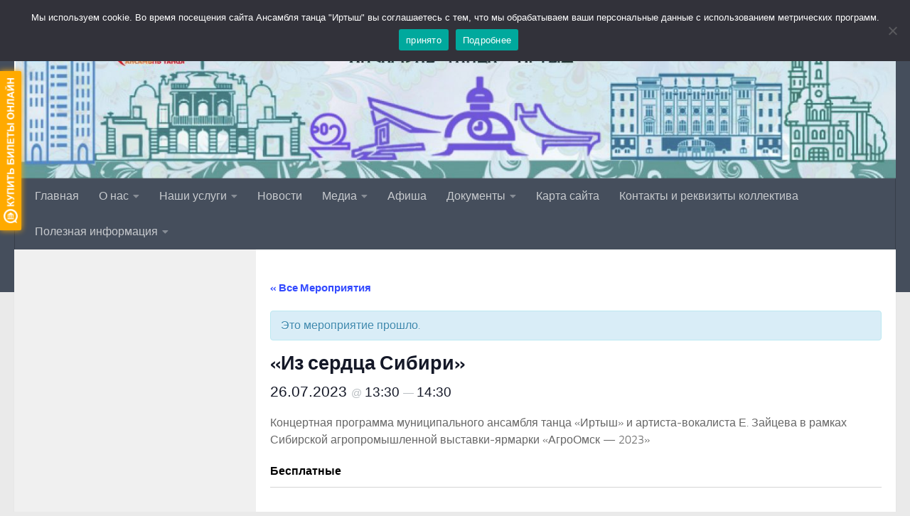

--- FILE ---
content_type: text/html; charset=UTF-8
request_url: https://xn-----6kcabae4dwaijg6bdug7dzb6cj.xn--p1ai/event/%D0%B8%D0%B7-%D1%81%D0%B5%D1%80%D0%B4%D1%86%D0%B0-%D1%81%D0%B8%D0%B1%D0%B8%D1%80%D0%B8-2/
body_size: 27586
content:
<!DOCTYPE html>
<html class="no-js" lang="ru-RU">
<head>
  <meta charset="UTF-8">
  <meta name="viewport" content="width=device-width, initial-scale=1.0">
  <link rel="profile" href="https://gmpg.org/xfn/11" />
  <link rel="pingback" href="https://xn-----6kcabae4dwaijg6bdug7dzb6cj.xn--p1ai/xmlrpc.php">

  <title>&#171;Из сердца Сибири&#187; | Ансамбль танца &quot;Иртыш&quot;</title>
<link rel='stylesheet' id='tec-variables-skeleton-css' href='https://xn-----6kcabae4dwaijg6bdug7dzb6cj.xn--p1ai/wp-content/plugins/the-events-calendar/common/src/resources/css/variables-skeleton.min.css?ver=5.0.9' media='all' />
<link rel='stylesheet' id='tribe-common-skeleton-style-css' href='https://xn-----6kcabae4dwaijg6bdug7dzb6cj.xn--p1ai/wp-content/plugins/the-events-calendar/common/src/resources/css/common-skeleton.min.css?ver=5.0.9' media='all' />
<link rel='stylesheet' id='tribe-events-views-v2-bootstrap-datepicker-styles-css' href='https://xn-----6kcabae4dwaijg6bdug7dzb6cj.xn--p1ai/wp-content/plugins/the-events-calendar/vendor/bootstrap-datepicker/css/bootstrap-datepicker.standalone.min.css?ver=6.0.8' media='all' />
<link rel='stylesheet' id='tribe-tooltipster-css-css' href='https://xn-----6kcabae4dwaijg6bdug7dzb6cj.xn--p1ai/wp-content/plugins/the-events-calendar/common/vendor/tooltipster/tooltipster.bundle.min.css?ver=5.0.9' media='all' />
<link rel='stylesheet' id='tribe-events-views-v2-skeleton-css' href='https://xn-----6kcabae4dwaijg6bdug7dzb6cj.xn--p1ai/wp-content/plugins/the-events-calendar/src/resources/css/views-skeleton.min.css?ver=6.0.8' media='all' />
<link rel='stylesheet' id='tribe-events-views-v2-print-css' href='https://xn-----6kcabae4dwaijg6bdug7dzb6cj.xn--p1ai/wp-content/plugins/the-events-calendar/src/resources/css/views-print.min.css?ver=6.0.8' media='print' />
<link rel='stylesheet' id='tec-variables-full-css' href='https://xn-----6kcabae4dwaijg6bdug7dzb6cj.xn--p1ai/wp-content/plugins/the-events-calendar/common/src/resources/css/variables-full.min.css?ver=5.0.9' media='all' />
<link rel='stylesheet' id='tribe-common-full-style-css' href='https://xn-----6kcabae4dwaijg6bdug7dzb6cj.xn--p1ai/wp-content/plugins/the-events-calendar/common/src/resources/css/common-full.min.css?ver=5.0.9' media='all' />
<link rel='stylesheet' id='tribe-events-views-v2-full-css' href='https://xn-----6kcabae4dwaijg6bdug7dzb6cj.xn--p1ai/wp-content/plugins/the-events-calendar/src/resources/css/views-full.min.css?ver=6.0.8' media='all' />
	<style>img:is([sizes="auto" i], [sizes^="auto," i]) { contain-intrinsic-size: 3000px 1500px }</style>
	<script>document.documentElement.className = document.documentElement.className.replace("no-js","js");</script>

<!-- The SEO Framework Создано Сибрэ Вайэр -->
<meta name="description" content="Концертная программа муниципального ансамбля танца &quot;Иртыш&quot; и артиста-вокалиста Е. Зайцева в рамках Сибирской агропромышленной выставки-ярмарки &quot;АгроОмск &mdash; 2023&quot;" />
<meta property="og:image" content="https://xn-----6kcabae4dwaijg6bdug7dzb6cj.xn--p1ai/wp-content/uploads/2023/08/1lZ0Itmd7-E.jpg" />
<meta property="og:image:width" content="1280" />
<meta property="og:image:height" content="853" />
<meta property="og:locale" content="ru_RU" />
<meta property="og:type" content="article" />
<meta property="og:title" content="&#171;Из сердца Сибири&#187; | Ансамбль танца &quot;Иртыш&quot;" />
<meta property="og:description" content="Концертная программа муниципального ансамбля танца &quot;Иртыш&quot; и артиста-вокалиста Е. Зайцева в рамках Сибирской агропромышленной выставки-ярмарки &quot;АгроОмск &mdash; 2023&quot;" />
<meta property="og:url" content="https://xn-----6kcabae4dwaijg6bdug7dzb6cj.xn--p1ai/event/%d0%b8%d0%b7-%d1%81%d0%b5%d1%80%d0%b4%d1%86%d0%b0-%d1%81%d0%b8%d0%b1%d0%b8%d1%80%d0%b8-2/" />
<meta property="og:site_name" content="Ансамбль танца &quot;Иртыш&quot;" />
<meta property="og:updated_time" content="2023-08-02T05:21+00:00" />
<meta property="article:published_time" content="2023-07-20T04:47+00:00" />
<meta property="article:modified_time" content="2023-08-02T05:21+00:00" />
<meta name="twitter:card" content="summary_large_image" />
<meta name="twitter:title" content="&#171;Из сердца Сибири&#187; | Ансамбль танца &quot;Иртыш&quot;" />
<meta name="twitter:description" content="Концертная программа муниципального ансамбля танца &quot;Иртыш&quot; и артиста-вокалиста Е. Зайцева в рамках Сибирской агропромышленной выставки-ярмарки &quot;АгроОмск &mdash; 2023&quot;" />
<meta name="twitter:image" content="https://xn-----6kcabae4dwaijg6bdug7dzb6cj.xn--p1ai/wp-content/uploads/2023/08/1lZ0Itmd7-E.jpg" />
<meta name="twitter:image:width" content="1280" />
<meta name="twitter:image:height" content="853" />
<link rel="canonical" href="https://xn-----6kcabae4dwaijg6bdug7dzb6cj.xn--p1ai/event/%d0%b8%d0%b7-%d1%81%d0%b5%d1%80%d0%b4%d1%86%d0%b0-%d1%81%d0%b8%d0%b1%d0%b8%d1%80%d0%b8-2/" />
<script type="application/ld+json">{"@context":"https://schema.org","@type":"BreadcrumbList","itemListElement":[{"@type":"ListItem","position":1,"item":{"@id":"https://xn-----6kcabae4dwaijg6bdug7dzb6cj.xn--p1ai/","name":"\u0410\u043d\u0441\u0430\u043c\u0431\u043b\u044c \u0442\u0430\u043d\u0446\u0430 &quot;\u0418\u0440\u0442\u044b\u0448&quot;"}},{"@type":"ListItem","position":2,"item":{"@id":"https://xn-----6kcabae4dwaijg6bdug7dzb6cj.xn--p1ai/events/%d0%ba%d0%b0%d1%82%d0%b5%d0%b3%d0%be%d1%80%d0%b8%d1%8f/%d0%b0%d1%84%d0%b8%d1%88%d0%b0/","name":"\u0410\u0444\u0438\u0448\u0430"}},{"@type":"ListItem","position":3,"item":{"@id":"https://xn-----6kcabae4dwaijg6bdug7dzb6cj.xn--p1ai/event/%d0%b8%d0%b7-%d1%81%d0%b5%d1%80%d0%b4%d1%86%d0%b0-%d1%81%d0%b8%d0%b1%d0%b8%d1%80%d0%b8-2/","name":"&#171;\u0418\u0437 \u0441\u0435\u0440\u0434\u0446\u0430 \u0421\u0438\u0431\u0438\u0440\u0438&#187;"}}]}</script>
<!-- / The SEO Framework Создано Сибрэ Вайэр | 15.92ms meta | 1.21ms boot -->

<link rel="alternate" type="application/rss+xml" title="Ансамбль танца &quot;Иртыш&quot; &raquo; Лента" href="https://xn-----6kcabae4dwaijg6bdug7dzb6cj.xn--p1ai/feed/" />
<link rel="alternate" type="application/rss+xml" title="Ансамбль танца &quot;Иртыш&quot; &raquo; Лента комментариев" href="https://xn-----6kcabae4dwaijg6bdug7dzb6cj.xn--p1ai/comments/feed/" />
<link rel="alternate" type="text/calendar" title="Ансамбль танца &quot;Иртыш&quot; &raquo; Новостная лента iCal" href="https://xn-----6kcabae4dwaijg6bdug7dzb6cj.xn--p1ai/events/?ical=1" />
<script>
window._wpemojiSettings = {"baseUrl":"https:\/\/s.w.org\/images\/core\/emoji\/15.0.3\/72x72\/","ext":".png","svgUrl":"https:\/\/s.w.org\/images\/core\/emoji\/15.0.3\/svg\/","svgExt":".svg","source":{"concatemoji":"https:\/\/xn-----6kcabae4dwaijg6bdug7dzb6cj.xn--p1ai\/wp-includes\/js\/wp-emoji-release.min.js?ver=6.7.4"}};
/*! This file is auto-generated */
!function(i,n){var o,s,e;function c(e){try{var t={supportTests:e,timestamp:(new Date).valueOf()};sessionStorage.setItem(o,JSON.stringify(t))}catch(e){}}function p(e,t,n){e.clearRect(0,0,e.canvas.width,e.canvas.height),e.fillText(t,0,0);var t=new Uint32Array(e.getImageData(0,0,e.canvas.width,e.canvas.height).data),r=(e.clearRect(0,0,e.canvas.width,e.canvas.height),e.fillText(n,0,0),new Uint32Array(e.getImageData(0,0,e.canvas.width,e.canvas.height).data));return t.every(function(e,t){return e===r[t]})}function u(e,t,n){switch(t){case"flag":return n(e,"\ud83c\udff3\ufe0f\u200d\u26a7\ufe0f","\ud83c\udff3\ufe0f\u200b\u26a7\ufe0f")?!1:!n(e,"\ud83c\uddfa\ud83c\uddf3","\ud83c\uddfa\u200b\ud83c\uddf3")&&!n(e,"\ud83c\udff4\udb40\udc67\udb40\udc62\udb40\udc65\udb40\udc6e\udb40\udc67\udb40\udc7f","\ud83c\udff4\u200b\udb40\udc67\u200b\udb40\udc62\u200b\udb40\udc65\u200b\udb40\udc6e\u200b\udb40\udc67\u200b\udb40\udc7f");case"emoji":return!n(e,"\ud83d\udc26\u200d\u2b1b","\ud83d\udc26\u200b\u2b1b")}return!1}function f(e,t,n){var r="undefined"!=typeof WorkerGlobalScope&&self instanceof WorkerGlobalScope?new OffscreenCanvas(300,150):i.createElement("canvas"),a=r.getContext("2d",{willReadFrequently:!0}),o=(a.textBaseline="top",a.font="600 32px Arial",{});return e.forEach(function(e){o[e]=t(a,e,n)}),o}function t(e){var t=i.createElement("script");t.src=e,t.defer=!0,i.head.appendChild(t)}"undefined"!=typeof Promise&&(o="wpEmojiSettingsSupports",s=["flag","emoji"],n.supports={everything:!0,everythingExceptFlag:!0},e=new Promise(function(e){i.addEventListener("DOMContentLoaded",e,{once:!0})}),new Promise(function(t){var n=function(){try{var e=JSON.parse(sessionStorage.getItem(o));if("object"==typeof e&&"number"==typeof e.timestamp&&(new Date).valueOf()<e.timestamp+604800&&"object"==typeof e.supportTests)return e.supportTests}catch(e){}return null}();if(!n){if("undefined"!=typeof Worker&&"undefined"!=typeof OffscreenCanvas&&"undefined"!=typeof URL&&URL.createObjectURL&&"undefined"!=typeof Blob)try{var e="postMessage("+f.toString()+"("+[JSON.stringify(s),u.toString(),p.toString()].join(",")+"));",r=new Blob([e],{type:"text/javascript"}),a=new Worker(URL.createObjectURL(r),{name:"wpTestEmojiSupports"});return void(a.onmessage=function(e){c(n=e.data),a.terminate(),t(n)})}catch(e){}c(n=f(s,u,p))}t(n)}).then(function(e){for(var t in e)n.supports[t]=e[t],n.supports.everything=n.supports.everything&&n.supports[t],"flag"!==t&&(n.supports.everythingExceptFlag=n.supports.everythingExceptFlag&&n.supports[t]);n.supports.everythingExceptFlag=n.supports.everythingExceptFlag&&!n.supports.flag,n.DOMReady=!1,n.readyCallback=function(){n.DOMReady=!0}}).then(function(){return e}).then(function(){var e;n.supports.everything||(n.readyCallback(),(e=n.source||{}).concatemoji?t(e.concatemoji):e.wpemoji&&e.twemoji&&(t(e.twemoji),t(e.wpemoji)))}))}((window,document),window._wpemojiSettings);
</script>
<link rel='stylesheet' id='tribe-accessibility-css-css' href='https://xn-----6kcabae4dwaijg6bdug7dzb6cj.xn--p1ai/wp-content/plugins/the-events-calendar/common/src/resources/css/accessibility.min.css?ver=5.0.9' media='all' />
<link rel='stylesheet' id='tribe-events-full-calendar-style-css' href='https://xn-----6kcabae4dwaijg6bdug7dzb6cj.xn--p1ai/wp-content/plugins/the-events-calendar/src/resources/css/tribe-events-full.min.css?ver=6.0.8' media='all' />
<link rel='stylesheet' id='tribe-events-custom-jquery-styles-css' href='https://xn-----6kcabae4dwaijg6bdug7dzb6cj.xn--p1ai/wp-content/plugins/the-events-calendar/vendor/jquery/smoothness/jquery-ui-1.8.23.custom.css?ver=6.0.8' media='all' />
<link rel='stylesheet' id='tribe-events-bootstrap-datepicker-css-css' href='https://xn-----6kcabae4dwaijg6bdug7dzb6cj.xn--p1ai/wp-content/plugins/the-events-calendar/vendor/bootstrap-datepicker/css/bootstrap-datepicker.standalone.min.css?ver=6.0.8' media='all' />
<link rel='stylesheet' id='tribe-events-calendar-style-css' href='https://xn-----6kcabae4dwaijg6bdug7dzb6cj.xn--p1ai/wp-content/plugins/the-events-calendar/src/resources/css/tribe-events-theme.min.css?ver=6.0.8' media='all' />
<link rel='stylesheet' id='tribe-events-calendar-full-mobile-style-css' href='https://xn-----6kcabae4dwaijg6bdug7dzb6cj.xn--p1ai/wp-content/plugins/the-events-calendar/src/resources/css/tribe-events-full-mobile.min.css?ver=6.0.8' media='only screen and (max-width: 768px)' />
<link rel='stylesheet' id='tribe-events-block-event-organizer-css' href='https://xn-----6kcabae4dwaijg6bdug7dzb6cj.xn--p1ai/wp-content/plugins/the-events-calendar/src/resources/css/app/event-organizer/frontend.min.css?ver=6.0.8' media='all' />
<link rel='stylesheet' id='tribe-events-block-event-price-css' href='https://xn-----6kcabae4dwaijg6bdug7dzb6cj.xn--p1ai/wp-content/plugins/the-events-calendar/src/resources/css/app/event-price/frontend.min.css?ver=6.0.8' media='all' />
<link rel='stylesheet' id='tribe-events-block-event-links-css' href='https://xn-----6kcabae4dwaijg6bdug7dzb6cj.xn--p1ai/wp-content/plugins/the-events-calendar/src/resources/css/app/event-links/frontend.min.css?ver=6.0.8' media='all' />
<link rel='stylesheet' id='tribe-events-block-event-venue-css' href='https://xn-----6kcabae4dwaijg6bdug7dzb6cj.xn--p1ai/wp-content/plugins/the-events-calendar/src/resources/css/app/event-venue/frontend.min.css?ver=6.0.8' media='all' />
<link rel='stylesheet' id='tribe-events-block-event-website-css' href='https://xn-----6kcabae4dwaijg6bdug7dzb6cj.xn--p1ai/wp-content/plugins/the-events-calendar/src/resources/css/app/event-website/frontend.min.css?ver=6.0.8' media='all' />
<link rel='stylesheet' id='tribe-events-calendar-mobile-style-css' href='https://xn-----6kcabae4dwaijg6bdug7dzb6cj.xn--p1ai/wp-content/plugins/the-events-calendar/src/resources/css/tribe-events-theme-mobile.min.css?ver=6.0.8' media='only screen and (max-width: 768px)' />
<link rel='stylesheet' id='tribe-events-block-event-datetime-css' href='https://xn-----6kcabae4dwaijg6bdug7dzb6cj.xn--p1ai/wp-content/plugins/the-events-calendar/src/resources/css/app/event-datetime/frontend.min.css?ver=6.0.8' media='all' />
<style id='wp-emoji-styles-inline-css'>

	img.wp-smiley, img.emoji {
		display: inline !important;
		border: none !important;
		box-shadow: none !important;
		height: 1em !important;
		width: 1em !important;
		margin: 0 0.07em !important;
		vertical-align: -0.1em !important;
		background: none !important;
		padding: 0 !important;
	}
</style>
<link rel='stylesheet' id='wp-block-library-css' href='https://xn-----6kcabae4dwaijg6bdug7dzb6cj.xn--p1ai/wp-includes/css/dist/block-library/style.min.css?ver=6.7.4' media='all' />
<link rel='stylesheet' id='tribe-events-v2-single-blocks-css' href='https://xn-----6kcabae4dwaijg6bdug7dzb6cj.xn--p1ai/wp-content/plugins/the-events-calendar/src/resources/css/tribe-events-single-blocks.min.css?ver=6.0.8' media='all' />
<style id='classic-theme-styles-inline-css'>
/*! This file is auto-generated */
.wp-block-button__link{color:#fff;background-color:#32373c;border-radius:9999px;box-shadow:none;text-decoration:none;padding:calc(.667em + 2px) calc(1.333em + 2px);font-size:1.125em}.wp-block-file__button{background:#32373c;color:#fff;text-decoration:none}
</style>
<style id='global-styles-inline-css'>
:root{--wp--preset--aspect-ratio--square: 1;--wp--preset--aspect-ratio--4-3: 4/3;--wp--preset--aspect-ratio--3-4: 3/4;--wp--preset--aspect-ratio--3-2: 3/2;--wp--preset--aspect-ratio--2-3: 2/3;--wp--preset--aspect-ratio--16-9: 16/9;--wp--preset--aspect-ratio--9-16: 9/16;--wp--preset--color--black: #000000;--wp--preset--color--cyan-bluish-gray: #abb8c3;--wp--preset--color--white: #ffffff;--wp--preset--color--pale-pink: #f78da7;--wp--preset--color--vivid-red: #cf2e2e;--wp--preset--color--luminous-vivid-orange: #ff6900;--wp--preset--color--luminous-vivid-amber: #fcb900;--wp--preset--color--light-green-cyan: #7bdcb5;--wp--preset--color--vivid-green-cyan: #00d084;--wp--preset--color--pale-cyan-blue: #8ed1fc;--wp--preset--color--vivid-cyan-blue: #0693e3;--wp--preset--color--vivid-purple: #9b51e0;--wp--preset--gradient--vivid-cyan-blue-to-vivid-purple: linear-gradient(135deg,rgba(6,147,227,1) 0%,rgb(155,81,224) 100%);--wp--preset--gradient--light-green-cyan-to-vivid-green-cyan: linear-gradient(135deg,rgb(122,220,180) 0%,rgb(0,208,130) 100%);--wp--preset--gradient--luminous-vivid-amber-to-luminous-vivid-orange: linear-gradient(135deg,rgba(252,185,0,1) 0%,rgba(255,105,0,1) 100%);--wp--preset--gradient--luminous-vivid-orange-to-vivid-red: linear-gradient(135deg,rgba(255,105,0,1) 0%,rgb(207,46,46) 100%);--wp--preset--gradient--very-light-gray-to-cyan-bluish-gray: linear-gradient(135deg,rgb(238,238,238) 0%,rgb(169,184,195) 100%);--wp--preset--gradient--cool-to-warm-spectrum: linear-gradient(135deg,rgb(74,234,220) 0%,rgb(151,120,209) 20%,rgb(207,42,186) 40%,rgb(238,44,130) 60%,rgb(251,105,98) 80%,rgb(254,248,76) 100%);--wp--preset--gradient--blush-light-purple: linear-gradient(135deg,rgb(255,206,236) 0%,rgb(152,150,240) 100%);--wp--preset--gradient--blush-bordeaux: linear-gradient(135deg,rgb(254,205,165) 0%,rgb(254,45,45) 50%,rgb(107,0,62) 100%);--wp--preset--gradient--luminous-dusk: linear-gradient(135deg,rgb(255,203,112) 0%,rgb(199,81,192) 50%,rgb(65,88,208) 100%);--wp--preset--gradient--pale-ocean: linear-gradient(135deg,rgb(255,245,203) 0%,rgb(182,227,212) 50%,rgb(51,167,181) 100%);--wp--preset--gradient--electric-grass: linear-gradient(135deg,rgb(202,248,128) 0%,rgb(113,206,126) 100%);--wp--preset--gradient--midnight: linear-gradient(135deg,rgb(2,3,129) 0%,rgb(40,116,252) 100%);--wp--preset--font-size--small: 13px;--wp--preset--font-size--medium: 20px;--wp--preset--font-size--large: 36px;--wp--preset--font-size--x-large: 42px;--wp--preset--spacing--20: 0.44rem;--wp--preset--spacing--30: 0.67rem;--wp--preset--spacing--40: 1rem;--wp--preset--spacing--50: 1.5rem;--wp--preset--spacing--60: 2.25rem;--wp--preset--spacing--70: 3.38rem;--wp--preset--spacing--80: 5.06rem;--wp--preset--shadow--natural: 6px 6px 9px rgba(0, 0, 0, 0.2);--wp--preset--shadow--deep: 12px 12px 50px rgba(0, 0, 0, 0.4);--wp--preset--shadow--sharp: 6px 6px 0px rgba(0, 0, 0, 0.2);--wp--preset--shadow--outlined: 6px 6px 0px -3px rgba(255, 255, 255, 1), 6px 6px rgba(0, 0, 0, 1);--wp--preset--shadow--crisp: 6px 6px 0px rgba(0, 0, 0, 1);}:where(.is-layout-flex){gap: 0.5em;}:where(.is-layout-grid){gap: 0.5em;}body .is-layout-flex{display: flex;}.is-layout-flex{flex-wrap: wrap;align-items: center;}.is-layout-flex > :is(*, div){margin: 0;}body .is-layout-grid{display: grid;}.is-layout-grid > :is(*, div){margin: 0;}:where(.wp-block-columns.is-layout-flex){gap: 2em;}:where(.wp-block-columns.is-layout-grid){gap: 2em;}:where(.wp-block-post-template.is-layout-flex){gap: 1.25em;}:where(.wp-block-post-template.is-layout-grid){gap: 1.25em;}.has-black-color{color: var(--wp--preset--color--black) !important;}.has-cyan-bluish-gray-color{color: var(--wp--preset--color--cyan-bluish-gray) !important;}.has-white-color{color: var(--wp--preset--color--white) !important;}.has-pale-pink-color{color: var(--wp--preset--color--pale-pink) !important;}.has-vivid-red-color{color: var(--wp--preset--color--vivid-red) !important;}.has-luminous-vivid-orange-color{color: var(--wp--preset--color--luminous-vivid-orange) !important;}.has-luminous-vivid-amber-color{color: var(--wp--preset--color--luminous-vivid-amber) !important;}.has-light-green-cyan-color{color: var(--wp--preset--color--light-green-cyan) !important;}.has-vivid-green-cyan-color{color: var(--wp--preset--color--vivid-green-cyan) !important;}.has-pale-cyan-blue-color{color: var(--wp--preset--color--pale-cyan-blue) !important;}.has-vivid-cyan-blue-color{color: var(--wp--preset--color--vivid-cyan-blue) !important;}.has-vivid-purple-color{color: var(--wp--preset--color--vivid-purple) !important;}.has-black-background-color{background-color: var(--wp--preset--color--black) !important;}.has-cyan-bluish-gray-background-color{background-color: var(--wp--preset--color--cyan-bluish-gray) !important;}.has-white-background-color{background-color: var(--wp--preset--color--white) !important;}.has-pale-pink-background-color{background-color: var(--wp--preset--color--pale-pink) !important;}.has-vivid-red-background-color{background-color: var(--wp--preset--color--vivid-red) !important;}.has-luminous-vivid-orange-background-color{background-color: var(--wp--preset--color--luminous-vivid-orange) !important;}.has-luminous-vivid-amber-background-color{background-color: var(--wp--preset--color--luminous-vivid-amber) !important;}.has-light-green-cyan-background-color{background-color: var(--wp--preset--color--light-green-cyan) !important;}.has-vivid-green-cyan-background-color{background-color: var(--wp--preset--color--vivid-green-cyan) !important;}.has-pale-cyan-blue-background-color{background-color: var(--wp--preset--color--pale-cyan-blue) !important;}.has-vivid-cyan-blue-background-color{background-color: var(--wp--preset--color--vivid-cyan-blue) !important;}.has-vivid-purple-background-color{background-color: var(--wp--preset--color--vivid-purple) !important;}.has-black-border-color{border-color: var(--wp--preset--color--black) !important;}.has-cyan-bluish-gray-border-color{border-color: var(--wp--preset--color--cyan-bluish-gray) !important;}.has-white-border-color{border-color: var(--wp--preset--color--white) !important;}.has-pale-pink-border-color{border-color: var(--wp--preset--color--pale-pink) !important;}.has-vivid-red-border-color{border-color: var(--wp--preset--color--vivid-red) !important;}.has-luminous-vivid-orange-border-color{border-color: var(--wp--preset--color--luminous-vivid-orange) !important;}.has-luminous-vivid-amber-border-color{border-color: var(--wp--preset--color--luminous-vivid-amber) !important;}.has-light-green-cyan-border-color{border-color: var(--wp--preset--color--light-green-cyan) !important;}.has-vivid-green-cyan-border-color{border-color: var(--wp--preset--color--vivid-green-cyan) !important;}.has-pale-cyan-blue-border-color{border-color: var(--wp--preset--color--pale-cyan-blue) !important;}.has-vivid-cyan-blue-border-color{border-color: var(--wp--preset--color--vivid-cyan-blue) !important;}.has-vivid-purple-border-color{border-color: var(--wp--preset--color--vivid-purple) !important;}.has-vivid-cyan-blue-to-vivid-purple-gradient-background{background: var(--wp--preset--gradient--vivid-cyan-blue-to-vivid-purple) !important;}.has-light-green-cyan-to-vivid-green-cyan-gradient-background{background: var(--wp--preset--gradient--light-green-cyan-to-vivid-green-cyan) !important;}.has-luminous-vivid-amber-to-luminous-vivid-orange-gradient-background{background: var(--wp--preset--gradient--luminous-vivid-amber-to-luminous-vivid-orange) !important;}.has-luminous-vivid-orange-to-vivid-red-gradient-background{background: var(--wp--preset--gradient--luminous-vivid-orange-to-vivid-red) !important;}.has-very-light-gray-to-cyan-bluish-gray-gradient-background{background: var(--wp--preset--gradient--very-light-gray-to-cyan-bluish-gray) !important;}.has-cool-to-warm-spectrum-gradient-background{background: var(--wp--preset--gradient--cool-to-warm-spectrum) !important;}.has-blush-light-purple-gradient-background{background: var(--wp--preset--gradient--blush-light-purple) !important;}.has-blush-bordeaux-gradient-background{background: var(--wp--preset--gradient--blush-bordeaux) !important;}.has-luminous-dusk-gradient-background{background: var(--wp--preset--gradient--luminous-dusk) !important;}.has-pale-ocean-gradient-background{background: var(--wp--preset--gradient--pale-ocean) !important;}.has-electric-grass-gradient-background{background: var(--wp--preset--gradient--electric-grass) !important;}.has-midnight-gradient-background{background: var(--wp--preset--gradient--midnight) !important;}.has-small-font-size{font-size: var(--wp--preset--font-size--small) !important;}.has-medium-font-size{font-size: var(--wp--preset--font-size--medium) !important;}.has-large-font-size{font-size: var(--wp--preset--font-size--large) !important;}.has-x-large-font-size{font-size: var(--wp--preset--font-size--x-large) !important;}
:where(.wp-block-post-template.is-layout-flex){gap: 1.25em;}:where(.wp-block-post-template.is-layout-grid){gap: 1.25em;}
:where(.wp-block-columns.is-layout-flex){gap: 2em;}:where(.wp-block-columns.is-layout-grid){gap: 2em;}
:root :where(.wp-block-pullquote){font-size: 1.5em;line-height: 1.6;}
</style>
<link rel='stylesheet' id='contact-form-7-css' href='https://xn-----6kcabae4dwaijg6bdug7dzb6cj.xn--p1ai/wp-content/plugins/contact-form-7/includes/css/styles.css?ver=5.7.3' media='all' />
<link rel='stylesheet' id='cookie-notice-front-css' href='https://xn-----6kcabae4dwaijg6bdug7dzb6cj.xn--p1ai/wp-content/plugins/cookie-notice/css/front.min.css?ver=2.5.6' media='all' />
<link rel='stylesheet' id='hueman-main-style-css' href='https://xn-----6kcabae4dwaijg6bdug7dzb6cj.xn--p1ai/wp-content/themes/hueman/assets/front/css/main.min.css?ver=3.7.27' media='all' />
<style id='hueman-main-style-inline-css'>
body { font-size:1.00rem; }@media only screen and (min-width: 720px) {
        .nav > li { font-size:1.00rem; }
      }.sidebar .widget { padding-left: 20px; padding-right: 20px; padding-top: 20px; }::selection { background-color: #3a65ff; }
::-moz-selection { background-color: #3a65ff; }a,a>span.hu-external::after,.themeform label .required,#flexslider-featured .flex-direction-nav .flex-next:hover,#flexslider-featured .flex-direction-nav .flex-prev:hover,.post-hover:hover .post-title a,.post-title a:hover,.sidebar.s1 .post-nav li a:hover i,.content .post-nav li a:hover i,.post-related a:hover,.sidebar.s1 .widget_rss ul li a,#footer .widget_rss ul li a,.sidebar.s1 .widget_calendar a,#footer .widget_calendar a,.sidebar.s1 .alx-tab .tab-item-category a,.sidebar.s1 .alx-posts .post-item-category a,.sidebar.s1 .alx-tab li:hover .tab-item-title a,.sidebar.s1 .alx-tab li:hover .tab-item-comment a,.sidebar.s1 .alx-posts li:hover .post-item-title a,#footer .alx-tab .tab-item-category a,#footer .alx-posts .post-item-category a,#footer .alx-tab li:hover .tab-item-title a,#footer .alx-tab li:hover .tab-item-comment a,#footer .alx-posts li:hover .post-item-title a,.comment-tabs li.active a,.comment-awaiting-moderation,.child-menu a:hover,.child-menu .current_page_item > a,.wp-pagenavi a{ color: #3a65ff; }input[type="submit"],.themeform button[type="submit"],.sidebar.s1 .sidebar-top,.sidebar.s1 .sidebar-toggle,#flexslider-featured .flex-control-nav li a.flex-active,.post-tags a:hover,.sidebar.s1 .widget_calendar caption,#footer .widget_calendar caption,.author-bio .bio-avatar:after,.commentlist li.bypostauthor > .comment-body:after,.commentlist li.comment-author-admin > .comment-body:after{ background-color: #3a65ff; }.post-format .format-container { border-color: #3a65ff; }.sidebar.s1 .alx-tabs-nav li.active a,#footer .alx-tabs-nav li.active a,.comment-tabs li.active a,.wp-pagenavi a:hover,.wp-pagenavi a:active,.wp-pagenavi span.current{ border-bottom-color: #3a65ff!important; }.sidebar.s2 .post-nav li a:hover i,
.sidebar.s2 .widget_rss ul li a,
.sidebar.s2 .widget_calendar a,
.sidebar.s2 .alx-tab .tab-item-category a,
.sidebar.s2 .alx-posts .post-item-category a,
.sidebar.s2 .alx-tab li:hover .tab-item-title a,
.sidebar.s2 .alx-tab li:hover .tab-item-comment a,
.sidebar.s2 .alx-posts li:hover .post-item-title a { color: #3f75f4; }
.sidebar.s2 .sidebar-top,.sidebar.s2 .sidebar-toggle,.post-comments,.jp-play-bar,.jp-volume-bar-value,.sidebar.s2 .widget_calendar caption{ background-color: #3f75f4; }.sidebar.s2 .alx-tabs-nav li.active a { border-bottom-color: #3f75f4; }
.post-comments::before { border-right-color: #3f75f4; }
      .is-scrolled #header #nav-mobile { background-color: #454e5c; background-color: rgba(69,78,92,0.90) }.site-title a img { max-height: 80px; }body { background-color: #eaeaea; }
</style>
<link rel='stylesheet' id='hueman-font-awesome-css' href='https://xn-----6kcabae4dwaijg6bdug7dzb6cj.xn--p1ai/wp-content/themes/hueman/assets/front/css/font-awesome.min.css?ver=3.7.27' media='all' />
<link rel='stylesheet' id='fancybox-css' href='https://xn-----6kcabae4dwaijg6bdug7dzb6cj.xn--p1ai/wp-content/plugins/easy-fancybox/fancybox/1.5.4/jquery.fancybox.min.css?ver=6.7.4' media='screen' />
<link rel='stylesheet' id='bvi-styles-css' href='https://xn-----6kcabae4dwaijg6bdug7dzb6cj.xn--p1ai/wp-content/plugins/button-visually-impaired/assets/css/bvi.min.css?ver=2.3.0' media='all' />
<style id='bvi-styles-inline-css'>

			.bvi-widget,
			.bvi-shortcode a,
			.bvi-widget a, 
			.bvi-shortcode {
				color: #ffffff;
				background-color: #2271b1;
			}
			.bvi-widget .bvi-svg-eye,
			.bvi-shortcode .bvi-svg-eye {
			    display: inline-block;
                overflow: visible;
                width: 1.125em;
                height: 1em;
                font-size: 2em;
                vertical-align: middle;
			}
			.bvi-widget,
			.bvi-shortcode {
			    -webkit-transition: background-color .2s ease-out;
			    transition: background-color .2s ease-out;
			    cursor: pointer;
			    border-radius: 2px;
			    display: inline-block;
			    padding: 5px 10px;
			    vertical-align: middle;
			    text-decoration: none;
			}
</style>
<script id="nb-jquery" src="https://xn-----6kcabae4dwaijg6bdug7dzb6cj.xn--p1ai/wp-includes/js/jquery/jquery.min.js?ver=3.7.1" id="jquery-core-js"></script>
<script src="https://xn-----6kcabae4dwaijg6bdug7dzb6cj.xn--p1ai/wp-includes/js/jquery/jquery-migrate.min.js?ver=3.4.1" id="jquery-migrate-js"></script>
<script src="https://xn-----6kcabae4dwaijg6bdug7dzb6cj.xn--p1ai/wp-content/plugins/the-events-calendar/common/src/resources/js/tribe-common.min.js?ver=5.0.9" id="tribe-common-js"></script>
<script src="https://xn-----6kcabae4dwaijg6bdug7dzb6cj.xn--p1ai/wp-content/plugins/the-events-calendar/src/resources/js/views/breakpoints.js?ver=6.0.8" id="tribe-events-views-v2-breakpoints-js"></script>
<script src="https://xn-----6kcabae4dwaijg6bdug7dzb6cj.xn--p1ai/wp-content/plugins/the-events-calendar/vendor/php-date-formatter/js/php-date-formatter.min.js?ver=6.0.8" id="tribe-events-php-date-formatter-js"></script>
<link rel="https://api.w.org/" href="https://xn-----6kcabae4dwaijg6bdug7dzb6cj.xn--p1ai/wp-json/" /><link rel="alternate" title="JSON" type="application/json" href="https://xn-----6kcabae4dwaijg6bdug7dzb6cj.xn--p1ai/wp-json/wp/v2/tribe_events/3225" /><link rel="EditURI" type="application/rsd+xml" title="RSD" href="https://xn-----6kcabae4dwaijg6bdug7dzb6cj.xn--p1ai/xmlrpc.php?rsd" />
<link rel="alternate" title="oEmbed (JSON)" type="application/json+oembed" href="https://xn-----6kcabae4dwaijg6bdug7dzb6cj.xn--p1ai/wp-json/oembed/1.0/embed?url=https%3A%2F%2Fxn-----6kcabae4dwaijg6bdug7dzb6cj.xn--p1ai%2Fevent%2F%25d0%25b8%25d0%25b7-%25d1%2581%25d0%25b5%25d1%2580%25d0%25b4%25d1%2586%25d0%25b0-%25d1%2581%25d0%25b8%25d0%25b1%25d0%25b8%25d1%2580%25d0%25b8-2%2F" />
<link rel="alternate" title="oEmbed (XML)" type="text/xml+oembed" href="https://xn-----6kcabae4dwaijg6bdug7dzb6cj.xn--p1ai/wp-json/oembed/1.0/embed?url=https%3A%2F%2Fxn-----6kcabae4dwaijg6bdug7dzb6cj.xn--p1ai%2Fevent%2F%25d0%25b8%25d0%25b7-%25d1%2581%25d0%25b5%25d1%2580%25d0%25b4%25d1%2586%25d0%25b0-%25d1%2581%25d0%25b8%25d0%25b1%25d0%25b8%25d1%2580%25d0%25b8-2%2F&#038;format=xml" />
<meta name="tec-api-version" content="v1"><meta name="tec-api-origin" content="https://xn-----6kcabae4dwaijg6bdug7dzb6cj.xn--p1ai"><link rel="alternate" href="https://xn-----6kcabae4dwaijg6bdug7dzb6cj.xn--p1ai/wp-json/tribe/events/v1/events/3225" />    <link rel="preload" as="font" type="font/woff2" href="https://xn-----6kcabae4dwaijg6bdug7dzb6cj.xn--p1ai/wp-content/themes/hueman/assets/front/webfonts/fa-brands-400.woff2?v=5.15.2" crossorigin="anonymous"/>
    <link rel="preload" as="font" type="font/woff2" href="https://xn-----6kcabae4dwaijg6bdug7dzb6cj.xn--p1ai/wp-content/themes/hueman/assets/front/webfonts/fa-regular-400.woff2?v=5.15.2" crossorigin="anonymous"/>
    <link rel="preload" as="font" type="font/woff2" href="https://xn-----6kcabae4dwaijg6bdug7dzb6cj.xn--p1ai/wp-content/themes/hueman/assets/front/webfonts/fa-solid-900.woff2?v=5.15.2" crossorigin="anonymous"/>
  <link rel="preload" as="font" type="font/woff" href="https://xn-----6kcabae4dwaijg6bdug7dzb6cj.xn--p1ai/wp-content/themes/hueman/assets/front/fonts/titillium-light-webfont.woff" crossorigin="anonymous"/>
<link rel="preload" as="font" type="font/woff" href="https://xn-----6kcabae4dwaijg6bdug7dzb6cj.xn--p1ai/wp-content/themes/hueman/assets/front/fonts/titillium-lightitalic-webfont.woff" crossorigin="anonymous"/>
<link rel="preload" as="font" type="font/woff" href="https://xn-----6kcabae4dwaijg6bdug7dzb6cj.xn--p1ai/wp-content/themes/hueman/assets/front/fonts/titillium-regular-webfont.woff" crossorigin="anonymous"/>
<link rel="preload" as="font" type="font/woff" href="https://xn-----6kcabae4dwaijg6bdug7dzb6cj.xn--p1ai/wp-content/themes/hueman/assets/front/fonts/titillium-regularitalic-webfont.woff" crossorigin="anonymous"/>
<link rel="preload" as="font" type="font/woff" href="https://xn-----6kcabae4dwaijg6bdug7dzb6cj.xn--p1ai/wp-content/themes/hueman/assets/front/fonts/titillium-semibold-webfont.woff" crossorigin="anonymous"/>
<style>
  /*  base : fonts
/* ------------------------------------ */
body { font-family: "Titillium", Arial, sans-serif; }
@font-face {
  font-family: 'Titillium';
  src: url('https://xn-----6kcabae4dwaijg6bdug7dzb6cj.xn--p1ai/wp-content/themes/hueman/assets/front/fonts/titillium-light-webfont.eot');
  src: url('https://xn-----6kcabae4dwaijg6bdug7dzb6cj.xn--p1ai/wp-content/themes/hueman/assets/front/fonts/titillium-light-webfont.svg#titillium-light-webfont') format('svg'),
     url('https://xn-----6kcabae4dwaijg6bdug7dzb6cj.xn--p1ai/wp-content/themes/hueman/assets/front/fonts/titillium-light-webfont.eot?#iefix') format('embedded-opentype'),
     url('https://xn-----6kcabae4dwaijg6bdug7dzb6cj.xn--p1ai/wp-content/themes/hueman/assets/front/fonts/titillium-light-webfont.woff') format('woff'),
     url('https://xn-----6kcabae4dwaijg6bdug7dzb6cj.xn--p1ai/wp-content/themes/hueman/assets/front/fonts/titillium-light-webfont.ttf') format('truetype');
  font-weight: 300;
  font-style: normal;
}
@font-face {
  font-family: 'Titillium';
  src: url('https://xn-----6kcabae4dwaijg6bdug7dzb6cj.xn--p1ai/wp-content/themes/hueman/assets/front/fonts/titillium-lightitalic-webfont.eot');
  src: url('https://xn-----6kcabae4dwaijg6bdug7dzb6cj.xn--p1ai/wp-content/themes/hueman/assets/front/fonts/titillium-lightitalic-webfont.svg#titillium-lightitalic-webfont') format('svg'),
     url('https://xn-----6kcabae4dwaijg6bdug7dzb6cj.xn--p1ai/wp-content/themes/hueman/assets/front/fonts/titillium-lightitalic-webfont.eot?#iefix') format('embedded-opentype'),
     url('https://xn-----6kcabae4dwaijg6bdug7dzb6cj.xn--p1ai/wp-content/themes/hueman/assets/front/fonts/titillium-lightitalic-webfont.woff') format('woff'),
     url('https://xn-----6kcabae4dwaijg6bdug7dzb6cj.xn--p1ai/wp-content/themes/hueman/assets/front/fonts/titillium-lightitalic-webfont.ttf') format('truetype');
  font-weight: 300;
  font-style: italic;
}
@font-face {
  font-family: 'Titillium';
  src: url('https://xn-----6kcabae4dwaijg6bdug7dzb6cj.xn--p1ai/wp-content/themes/hueman/assets/front/fonts/titillium-regular-webfont.eot');
  src: url('https://xn-----6kcabae4dwaijg6bdug7dzb6cj.xn--p1ai/wp-content/themes/hueman/assets/front/fonts/titillium-regular-webfont.svg#titillium-regular-webfont') format('svg'),
     url('https://xn-----6kcabae4dwaijg6bdug7dzb6cj.xn--p1ai/wp-content/themes/hueman/assets/front/fonts/titillium-regular-webfont.eot?#iefix') format('embedded-opentype'),
     url('https://xn-----6kcabae4dwaijg6bdug7dzb6cj.xn--p1ai/wp-content/themes/hueman/assets/front/fonts/titillium-regular-webfont.woff') format('woff'),
     url('https://xn-----6kcabae4dwaijg6bdug7dzb6cj.xn--p1ai/wp-content/themes/hueman/assets/front/fonts/titillium-regular-webfont.ttf') format('truetype');
  font-weight: 400;
  font-style: normal;
}
@font-face {
  font-family: 'Titillium';
  src: url('https://xn-----6kcabae4dwaijg6bdug7dzb6cj.xn--p1ai/wp-content/themes/hueman/assets/front/fonts/titillium-regularitalic-webfont.eot');
  src: url('https://xn-----6kcabae4dwaijg6bdug7dzb6cj.xn--p1ai/wp-content/themes/hueman/assets/front/fonts/titillium-regularitalic-webfont.svg#titillium-regular-webfont') format('svg'),
     url('https://xn-----6kcabae4dwaijg6bdug7dzb6cj.xn--p1ai/wp-content/themes/hueman/assets/front/fonts/titillium-regularitalic-webfont.eot?#iefix') format('embedded-opentype'),
     url('https://xn-----6kcabae4dwaijg6bdug7dzb6cj.xn--p1ai/wp-content/themes/hueman/assets/front/fonts/titillium-regularitalic-webfont.woff') format('woff'),
     url('https://xn-----6kcabae4dwaijg6bdug7dzb6cj.xn--p1ai/wp-content/themes/hueman/assets/front/fonts/titillium-regularitalic-webfont.ttf') format('truetype');
  font-weight: 400;
  font-style: italic;
}
@font-face {
    font-family: 'Titillium';
    src: url('https://xn-----6kcabae4dwaijg6bdug7dzb6cj.xn--p1ai/wp-content/themes/hueman/assets/front/fonts/titillium-semibold-webfont.eot');
    src: url('https://xn-----6kcabae4dwaijg6bdug7dzb6cj.xn--p1ai/wp-content/themes/hueman/assets/front/fonts/titillium-semibold-webfont.svg#titillium-semibold-webfont') format('svg'),
         url('https://xn-----6kcabae4dwaijg6bdug7dzb6cj.xn--p1ai/wp-content/themes/hueman/assets/front/fonts/titillium-semibold-webfont.eot?#iefix') format('embedded-opentype'),
         url('https://xn-----6kcabae4dwaijg6bdug7dzb6cj.xn--p1ai/wp-content/themes/hueman/assets/front/fonts/titillium-semibold-webfont.woff') format('woff'),
         url('https://xn-----6kcabae4dwaijg6bdug7dzb6cj.xn--p1ai/wp-content/themes/hueman/assets/front/fonts/titillium-semibold-webfont.ttf') format('truetype');
  font-weight: 600;
  font-style: normal;
}
</style>
  <!--[if lt IE 9]>
<script src="https://xn-----6kcabae4dwaijg6bdug7dzb6cj.xn--p1ai/wp-content/themes/hueman/assets/front/js/ie/html5shiv-printshiv.min.js"></script>
<script src="https://xn-----6kcabae4dwaijg6bdug7dzb6cj.xn--p1ai/wp-content/themes/hueman/assets/front/js/ie/selectivizr.js"></script>
<![endif]-->
		<style>
		.pageviews-wrapper { height: 16px; line-height: 16px; font-size: 11px; clear: both; }
		.pageviews-wrapper svg { width: 16px; height: 16px; fill: #aaa; float: left; margin-right: 2px; }
		.pageviews-wrapper span { float: left; }
		</style>
		<script type="application/ld+json">
[{"@context":"http://schema.org","@type":"Event","name":"&#171;\u0418\u0437 \u0441\u0435\u0440\u0434\u0446\u0430 \u0421\u0438\u0431\u0438\u0440\u0438&#187;","description":"&lt;p&gt;\u041a\u043e\u043d\u0446\u0435\u0440\u0442\u043d\u0430\u044f \u043f\u0440\u043e\u0433\u0440\u0430\u043c\u043c\u0430 \u043c\u0443\u043d\u0438\u0446\u0438\u043f\u0430\u043b\u044c\u043d\u043e\u0433\u043e \u0430\u043d\u0441\u0430\u043c\u0431\u043b\u044f \u0442\u0430\u043d\u0446\u0430 &quot;\u0418\u0440\u0442\u044b\u0448&quot; \u0438 \u0430\u0440\u0442\u0438\u0441\u0442\u0430-\u0432\u043e\u043a\u0430\u043b\u0438\u0441\u0442\u0430 \u0415. \u0417\u0430\u0439\u0446\u0435\u0432\u0430&#046;&#046;&#046;&lt;/p&gt;\\n","image":"https://xn-----6kcabae4dwaijg6bdug7dzb6cj.xn--p1ai/wp-content/uploads/2023/08/1lZ0Itmd7-E.jpg","url":"https://xn-----6kcabae4dwaijg6bdug7dzb6cj.xn--p1ai/event/%d0%b8%d0%b7-%d1%81%d0%b5%d1%80%d0%b4%d1%86%d0%b0-%d1%81%d0%b8%d0%b1%d0%b8%d1%80%d0%b8-2/","eventAttendanceMode":"https://schema.org/OfflineEventAttendanceMode","startDate":"2023-07-26T13:30:00+00:00","endDate":"2023-07-26T14:30:00+00:00","location":{"@type":"Place","name":"\u041f\u0430\u0440\u043a \u043d\u0430 \u041a\u043e\u0440\u043e\u043b\u0435\u0432\u0430","description":"","url":"","address":{"@type":"PostalAddress","streetAddress":"\u0443\u043b. \u041a\u043e\u0440\u043e\u043b\u0435\u0432\u0430, 20","addressLocality":"\u0433. \u041e\u043c\u0441\u043a","postalCode":"644031","addressCountry":"\u0420\u043e\u0441\u0441\u0438\u0439\u0441\u043a\u0430\u044f \u0424\u0435\u0434\u0435\u0440\u0430\u0446\u0438\u044f"},"telephone":"","sameAs":""},"offers":{"@type":"Offer","price":"0","priceCurrency":"USD","url":"https://xn-----6kcabae4dwaijg6bdug7dzb6cj.xn--p1ai/event/%d0%b8%d0%b7-%d1%81%d0%b5%d1%80%d0%b4%d1%86%d0%b0-%d1%81%d0%b8%d0%b1%d0%b8%d1%80%d0%b8-2/","category":"primary","availability":"inStock","validFrom":"2023-07-20T00:00:00+00:00"},"performer":"Organization"}]
</script><link rel="icon" href="https://xn-----6kcabae4dwaijg6bdug7dzb6cj.xn--p1ai/wp-content/uploads/2017/07/cropped-favicon-32x32.png" sizes="32x32" />
<link rel="icon" href="https://xn-----6kcabae4dwaijg6bdug7dzb6cj.xn--p1ai/wp-content/uploads/2017/07/cropped-favicon-192x192.png" sizes="192x192" />
<link rel="apple-touch-icon" href="https://xn-----6kcabae4dwaijg6bdug7dzb6cj.xn--p1ai/wp-content/uploads/2017/07/cropped-favicon-180x180.png" />
<meta name="msapplication-TileImage" content="https://xn-----6kcabae4dwaijg6bdug7dzb6cj.xn--p1ai/wp-content/uploads/2017/07/cropped-favicon-270x270.png" />
	<script async src="https://culturaltracking.ru/static/js/spxl.js?pixelId=20361" data-pixel-id="20361"></script>
</head>

<body class="nb-3-3-2 nimble-no-local-data-skp__post_tribe_events_3225 nimble-no-group-site-tmpl-skp__all_tribe_events tribe_events-template-default single single-tribe_events postid-3225 wp-custom-logo wp-embed-responsive cookies-not-set sek-hide-rc-badge tribe-events-page-template tribe-no-js tribe-filter-live col-2cr full-width header-desktop-sticky header-mobile-sticky hueman-3-7-27 chrome events-single tribe-events-style-full tribe-events-style-theme">
<div id="wrapper">
  <a class="screen-reader-text skip-link" href="#content">Перейти к содержимому</a>
  
  <header id="header" class="specific-mobile-menu-on one-mobile-menu mobile_menu header-ads-desktop header-ads-mobile topbar-transparent has-header-img">
        <nav class="nav-container group mobile-menu mobile-sticky " id="nav-mobile" data-menu-id="header-1">
  <div class="mobile-title-logo-in-header"><p class="site-title">                  <a class="custom-logo-link" href="https://xn-----6kcabae4dwaijg6bdug7dzb6cj.xn--p1ai/" rel="home" title="Ансамбль танца &quot;Иртыш&quot; | Главная страница"><img src="https://xn-----6kcabae4dwaijg6bdug7dzb6cj.xn--p1ai/wp-content/uploads/2017/07/.-ИРТЫШ-e1501061001496.png" alt="Ансамбль танца &quot;Иртыш&quot;" width="102" height="80"/></a>                </p></div>
        
                    <!-- <div class="ham__navbar-toggler collapsed" aria-expanded="false">
          <div class="ham__navbar-span-wrapper">
            <span class="ham-toggler-menu__span"></span>
          </div>
        </div> -->
        <button class="ham__navbar-toggler-two collapsed" title="Menu" aria-expanded="false">
          <span class="ham__navbar-span-wrapper">
            <span class="line line-1"></span>
            <span class="line line-2"></span>
            <span class="line line-3"></span>
          </span>
        </button>
            
      <div class="nav-text"></div>
      <div class="nav-wrap container">
                  <ul class="nav container-inner group mobile-search">
                            <li>
                  <form role="search" method="get" class="search-form" action="https://xn-----6kcabae4dwaijg6bdug7dzb6cj.xn--p1ai/">
				<label>
					<span class="screen-reader-text">Найти:</span>
					<input type="search" class="search-field" placeholder="Поиск&hellip;" value="" name="s" />
				</label>
				<input type="submit" class="search-submit" value="Поиск" />
			</form>                </li>
                      </ul>
                <ul id="menu-%d0%b3%d0%bb%d0%b0%d0%b2%d0%bd%d0%be%d0%b5-%d0%bc%d0%b5%d0%bd%d1%8e" class="nav container-inner group"><li id="menu-item-489" class="menu-item menu-item-type-custom menu-item-object-custom menu-item-489"><a href="http://www.xn-----6kcabae4dwaijg6bdug7dzb6cj.xn--p1ai/">Главная</a></li>
<li id="menu-item-17" class="menu-item menu-item-type-post_type menu-item-object-page menu-item-has-children menu-item-17"><a href="https://xn-----6kcabae4dwaijg6bdug7dzb6cj.xn--p1ai/%d0%be-%d0%bd%d0%b0%d1%81/">О нас</a>
<ul class="sub-menu">
	<li id="menu-item-51" class="menu-item menu-item-type-post_type menu-item-object-page menu-item-51"><a href="https://xn-----6kcabae4dwaijg6bdug7dzb6cj.xn--p1ai/%d0%be-%d0%bd%d0%b0%d1%81/%d1%80%d1%83%d0%ba%d0%be%d0%b2%d0%be%d0%b4%d1%81%d1%82%d0%b2%d0%be/">Руководство и структура учреждения</a></li>
	<li id="menu-item-251" class="menu-item menu-item-type-post_type menu-item-object-page menu-item-251"><a href="https://xn-----6kcabae4dwaijg6bdug7dzb6cj.xn--p1ai/%d0%be-%d0%bd%d0%b0%d1%81/%d0%b0%d1%80%d1%82%d0%b8%d1%81%d1%82%d1%8b/">Артисты</a></li>
</ul>
</li>
<li id="menu-item-733" class="menu-item menu-item-type-post_type menu-item-object-page menu-item-has-children menu-item-733"><a href="https://xn-----6kcabae4dwaijg6bdug7dzb6cj.xn--p1ai/%d0%bd%d0%b0%d1%88%d0%b8-%d1%83%d1%81%d0%bb%d1%83%d0%b3%d0%b8/">Наши услуги</a>
<ul class="sub-menu">
	<li id="menu-item-616" class="menu-item menu-item-type-post_type menu-item-object-page menu-item-616"><a href="https://xn-----6kcabae4dwaijg6bdug7dzb6cj.xn--p1ai/%d0%bd%d0%b0%d1%88%d0%b8-%d1%83%d1%81%d0%bb%d1%83%d0%b3%d0%b8/%d0%bc%d0%b0%d1%82%d0%b5%d1%80%d0%b8%d0%b0%d0%bb%d1%8c%d0%bd%d0%be-%d1%82%d0%b5%d1%85%d0%bd%d0%b8%d1%87%d0%b5%d1%81%d0%ba%d0%be%d0%b5-%d0%be%d0%b1%d0%b5%d1%81%d0%bf%d0%b5%d1%87%d0%b5%d0%bd%d0%b8%d0%b5/">Материально-техническое обеспечение</a></li>
	<li id="menu-item-1151" class="menu-item menu-item-type-post_type menu-item-object-page menu-item-1151"><a href="https://xn-----6kcabae4dwaijg6bdug7dzb6cj.xn--p1ai/%d0%bd%d0%b0%d1%88%d0%b8-%d1%83%d1%81%d0%bb%d1%83%d0%b3%d0%b8/%d1%82%d0%b5%d1%85%d0%bd%d0%b8%d1%87%d0%b5%d1%81%d0%ba%d0%b8%d0%b9-%d1%80%d0%b0%d0%b9%d0%b4%d0%b5%d1%80/">Технический райдер</a></li>
	<li id="menu-item-3974" class="menu-item menu-item-type-post_type menu-item-object-page menu-item-3974"><a href="https://xn-----6kcabae4dwaijg6bdug7dzb6cj.xn--p1ai/%d0%bd%d0%b0%d1%88%d0%b8-%d1%83%d1%81%d0%bb%d1%83%d0%b3%d0%b8/%d1%82%d0%b0%d1%80%d0%b8%d1%84%d1%8b-%d0%bd%d0%b0-%d0%bf%d0%bb%d0%b0%d1%82%d0%bd%d1%8b%d0%b5-%d1%83%d1%81%d0%bb%d1%83%d0%b3%d0%b8-2/">Тарифы на платные услуги</a></li>
	<li id="menu-item-2256" class="menu-item menu-item-type-post_type menu-item-object-page menu-item-has-children menu-item-2256"><a href="https://xn-----6kcabae4dwaijg6bdug7dzb6cj.xn--p1ai/%d1%81%d0%b0%d0%bc%d0%be%d0%be%d0%ba%d1%83%d0%bf%d0%b0%d0%b5%d0%bc%d1%8b%d0%b5-%d1%81%d1%82%d1%83%d0%b4%d0%b8%d0%b8/">Самоокупаемые студии</a>
	<ul class="sub-menu">
		<li id="menu-item-2275" class="menu-item menu-item-type-post_type menu-item-object-page menu-item-2275"><a href="https://xn-----6kcabae4dwaijg6bdug7dzb6cj.xn--p1ai/%d1%81%d0%b0%d0%bc%d0%be%d0%be%d0%ba%d1%83%d0%bf%d0%b0%d0%b5%d0%bc%d1%8b%d0%b5-%d1%81%d1%82%d1%83%d0%b4%d0%b8%d0%b8/%d0%b0%d1%80%d1%82-%d1%81%d1%82%d1%83%d0%b4%d0%b8%d1%8f/">АРТ-СТУДИЯ</a></li>
		<li id="menu-item-2267" class="menu-item menu-item-type-post_type menu-item-object-page menu-item-2267"><a href="https://xn-----6kcabae4dwaijg6bdug7dzb6cj.xn--p1ai/%d1%81%d0%b0%d0%bc%d0%be%d0%be%d0%ba%d1%83%d0%bf%d0%b0%d0%b5%d0%bc%d1%8b%d0%b5-%d1%81%d1%82%d1%83%d0%b4%d0%b8%d0%b8/%d0%b4%d0%be%d0%ba%d1%83%d0%bc%d0%b5%d0%bd%d1%82%d1%8b-%d1%81%d1%82%d1%83%d0%b4%d0%b8%d0%b9/">Документы студий</a></li>
	</ul>
</li>
</ul>
</li>
<li id="menu-item-541" class="menu-item menu-item-type-taxonomy menu-item-object-category menu-item-541"><a href="https://xn-----6kcabae4dwaijg6bdug7dzb6cj.xn--p1ai/category/%d0%bd%d0%be%d0%b2%d0%be%d1%81%d1%82%d0%b8/">Новости</a></li>
<li id="menu-item-663" class="menu-item menu-item-type-custom menu-item-object-custom menu-item-has-children menu-item-663"><a>Медиа</a>
<ul class="sub-menu">
	<li id="menu-item-664" class="menu-item menu-item-type-taxonomy menu-item-object-category menu-item-664"><a href="https://xn-----6kcabae4dwaijg6bdug7dzb6cj.xn--p1ai/category/%d1%84%d0%be%d1%82%d0%be%d0%b3%d0%b0%d0%bb%d0%b5%d1%80%d0%b5%d1%8f/">Фотогалерея</a></li>
	<li id="menu-item-665" class="menu-item menu-item-type-taxonomy menu-item-object-category menu-item-665"><a href="https://xn-----6kcabae4dwaijg6bdug7dzb6cj.xn--p1ai/category/%d0%b2%d0%b8%d0%b4%d0%b5%d0%be%d0%b7%d0%b0%d0%bf%d0%b8%d1%81%d0%b8/">Видеозаписи</a></li>
</ul>
</li>
<li id="menu-item-684" class="menu-item menu-item-type-taxonomy menu-item-object-tribe_events_cat current-tribe_events-ancestor current-menu-parent current-tribe_events-parent menu-item-684"><a href="https://xn-----6kcabae4dwaijg6bdug7dzb6cj.xn--p1ai/events/%d0%ba%d0%b0%d1%82%d0%b5%d0%b3%d0%be%d1%80%d0%b8%d1%8f/%d0%b0%d1%84%d0%b8%d1%88%d0%b0/">Афиша</a></li>
<li id="menu-item-568" class="menu-item menu-item-type-custom menu-item-object-custom menu-item-has-children menu-item-568"><a>Документы</a>
<ul class="sub-menu">
	<li id="menu-item-567" class="menu-item menu-item-type-post_type menu-item-object-page menu-item-567"><a href="https://xn-----6kcabae4dwaijg6bdug7dzb6cj.xn--p1ai/%d0%b4%d0%be%d0%ba%d1%83%d0%bc%d0%b5%d0%bd%d1%82%d1%8b/%d1%83%d1%87%d1%80%d0%b5%d0%b4%d0%b8%d1%82%d0%b5%d0%bb%d1%8c%d0%bd%d1%8b%d0%b5-%d0%b4%d0%be%d0%ba%d1%83%d0%bc%d0%b5%d0%bd%d1%82%d1%8b/">Учредительные документы</a></li>
	<li id="menu-item-571" class="menu-item menu-item-type-post_type menu-item-object-page menu-item-571"><a href="https://xn-----6kcabae4dwaijg6bdug7dzb6cj.xn--p1ai/%d0%b4%d0%be%d0%ba%d1%83%d0%bc%d0%b5%d0%bd%d1%82%d1%8b/%d0%bd%d0%be%d1%80%d0%bc%d0%b0%d1%82%d0%b8%d0%b2%d0%bd%d1%8b%d0%b5-%d0%b4%d0%be%d0%ba%d1%83%d0%bc%d0%b5%d0%bd%d1%82%d1%8b/">План финансово-хозяйственной деятельности</a></li>
	<li id="menu-item-1938" class="menu-item menu-item-type-post_type menu-item-object-page menu-item-1938"><a href="https://xn-----6kcabae4dwaijg6bdug7dzb6cj.xn--p1ai/%d0%b4%d0%be%d0%ba%d1%83%d0%bc%d0%b5%d0%bd%d1%82%d1%8b/%d1%80%d0%b5%d0%b7%d1%83%d0%bb%d1%8c%d1%82%d0%b0%d1%82%d1%8b-%d1%81%d0%bf%d0%b5%d1%86%d0%b8%d0%b0%d0%bb%d1%8c%d0%bd%d0%be%d0%b9-%d0%be%d1%86%d0%b5%d0%bd%d0%ba%d0%b8-%d1%83%d1%81%d0%bb%d0%be%d0%b2/">Результаты специальной оценки условий труда</a></li>
	<li id="menu-item-574" class="menu-item menu-item-type-post_type menu-item-object-page menu-item-574"><a href="https://xn-----6kcabae4dwaijg6bdug7dzb6cj.xn--p1ai/%d0%bc%d1%83%d0%bd%d0%b8%d1%86%d0%b8%d0%bf%d0%b0%d0%bb%d1%8c%d0%bd%d0%be%d0%b5-%d0%b7%d0%b0%d0%b4%d0%b0%d0%bd%d0%b8%d0%b5/">Муниципальное задание</a></li>
</ul>
</li>
<li id="menu-item-54" class="menu-item menu-item-type-post_type menu-item-object-page menu-item-54"><a href="https://xn-----6kcabae4dwaijg6bdug7dzb6cj.xn--p1ai/%d0%ba%d0%b0%d1%80%d1%82%d0%b0-%d1%81%d0%b0%d0%b9%d1%82%d0%b0/">Карта сайта</a></li>
<li id="menu-item-55" class="menu-item menu-item-type-post_type menu-item-object-page menu-item-55"><a href="https://xn-----6kcabae4dwaijg6bdug7dzb6cj.xn--p1ai/%d0%ba%d0%be%d0%bd%d1%82%d0%b0%d0%ba%d1%82%d1%8b/">Контакты и реквизиты коллектива</a></li>
<li id="menu-item-3986" class="menu-item menu-item-type-post_type menu-item-object-page menu-item-has-children menu-item-3986"><a href="https://xn-----6kcabae4dwaijg6bdug7dzb6cj.xn--p1ai/%d0%bf%d0%be%d0%bb%d0%b5%d0%b7%d0%bd%d0%b0%d1%8f-%d0%b8%d0%bd%d1%84%d0%be%d1%80%d0%bc%d0%b0%d1%86%d0%b8%d1%8f/">Полезная информация</a>
<ul class="sub-menu">
	<li id="menu-item-3990" class="menu-item menu-item-type-post_type menu-item-object-page menu-item-3990"><a href="https://xn-----6kcabae4dwaijg6bdug7dzb6cj.xn--p1ai/%d0%bf%d0%be%d0%bb%d0%b5%d0%b7%d0%bd%d0%b0%d1%8f-%d0%b8%d0%bd%d1%84%d0%be%d1%80%d0%bc%d0%b0%d1%86%d0%b8%d1%8f/%d0%b1%d1%83%d0%b4%d0%b5%d0%bc-%d0%b2%d0%bd%d0%b8%d0%bc%d0%b0%d1%82%d0%b5%d0%bb%d1%8c%d0%bd%d0%b5%d0%b5-%d0%ba-%d0%bd%d0%b0%d1%88%d0%b8%d0%bc-%d0%b4%d0%b5%d1%82%d1%8f%d0%bc/">Будем внимательнее к нашим детям</a></li>
	<li id="menu-item-3999" class="menu-item menu-item-type-post_type menu-item-object-page menu-item-3999"><a href="https://xn-----6kcabae4dwaijg6bdug7dzb6cj.xn--p1ai/%d0%bf%d0%be%d0%bb%d0%b5%d0%b7%d0%bd%d0%b0%d1%8f-%d0%b8%d0%bd%d1%84%d0%be%d1%80%d0%bc%d0%b0%d1%86%d0%b8%d1%8f/%d0%bd%d0%b5-%d0%bf%d0%be%d0%bf%d0%b0%d0%b4%d0%b0%d0%b9%d1%82%d0%b5%d1%81%d1%8c/">Не попадайтесь</a></li>
	<li id="menu-item-4003" class="menu-item menu-item-type-post_type menu-item-object-page menu-item-4003"><a href="https://xn-----6kcabae4dwaijg6bdug7dzb6cj.xn--p1ai/%d0%bf%d0%be%d0%bb%d0%b5%d0%b7%d0%bd%d0%b0%d1%8f-%d0%b8%d0%bd%d1%84%d0%be%d1%80%d0%bc%d0%b0%d1%86%d0%b8%d1%8f/%d0%bb%d0%b8%d1%87%d0%bd%d1%8b%d0%b5-%d0%b4%d0%b0%d0%bd%d0%bd%d1%8b%d0%b5-%d1%86%d0%b5%d0%bb%d1%8c-%d0%bc%d0%be%d1%88%d0%b5%d0%bd%d0%bd%d0%b8%d0%ba%d0%be%d0%b2/">Личные данные — цель мошенников!</a></li>
</ul>
</li>
</ul>      </div>
</nav><!--/#nav-topbar-->  
  
  <div class="container group">
        <div class="container-inner">

                <div id="header-image-wrap">
              <div class="group hu-pad central-header-zone">
                                                          <div id="header-widgets">
                          <div id="block-7" class="widget widget_block"><p><div class="bvi-shortcode"><a href="#" class="bvi-open"><svg aria-hidden="true" focusable="false" role="img" xmlns="http://www.w3.org/2000/svg" viewBox="0 0 576 512" class="bvi-svg-eye"><path fill="currentColor" d="M572.52 241.4C518.29 135.59 410.93 64 288 64S57.68 135.64 3.48 241.41a32.35 32.35 0 0 0 0 29.19C57.71 376.41 165.07 448 288 448s230.32-71.64 284.52-177.41a32.35 32.35 0 0 0 0-29.19zM288 400a144 144 0 1 1 144-144 143.93 143.93 0 0 1-144 144zm0-240a95.31 95.31 0 0 0-25.31 3.79 47.85 47.85 0 0 1-66.9 66.9A95.78 95.78 0 1 0 288 160z" class="bvi-svg-eye"></path></svg>&ensp;Версия для слабовидящих</a></div></p>
</div>                      </div><!--/#header-ads-->
                                </div>

              <a href="https://xn-----6kcabae4dwaijg6bdug7dzb6cj.xn--p1ai/" rel="home"><img src="https://xn-----6kcabae4dwaijg6bdug7dzb6cj.xn--p1ai/wp-content/uploads/2025/02/cropped-обложка3.jpg" width="1379" height="279" alt="" class="new-site-image" srcset="https://xn-----6kcabae4dwaijg6bdug7dzb6cj.xn--p1ai/wp-content/uploads/2025/02/cropped-обложка3.jpg 1379w, https://xn-----6kcabae4dwaijg6bdug7dzb6cj.xn--p1ai/wp-content/uploads/2025/02/cropped-обложка3-300x61.jpg 300w, https://xn-----6kcabae4dwaijg6bdug7dzb6cj.xn--p1ai/wp-content/uploads/2025/02/cropped-обложка3-1024x207.jpg 1024w, https://xn-----6kcabae4dwaijg6bdug7dzb6cj.xn--p1ai/wp-content/uploads/2025/02/cropped-обложка3-768x155.jpg 768w" sizes="(max-width: 1379px) 100vw, 1379px" decoding="async" fetchpriority="high" /></a>          </div>
      
                <nav class="nav-container group desktop-menu " id="nav-header" data-menu-id="header-2">
    <div class="nav-text"><!-- put your mobile menu text here --></div>

  <div class="nav-wrap container">
        <ul id="menu-%d0%b3%d0%bb%d0%b0%d0%b2%d0%bd%d0%be%d0%b5-%d0%bc%d0%b5%d0%bd%d1%8e-1" class="nav container-inner group"><li class="menu-item menu-item-type-custom menu-item-object-custom menu-item-489"><a href="http://www.xn-----6kcabae4dwaijg6bdug7dzb6cj.xn--p1ai/">Главная</a></li>
<li class="menu-item menu-item-type-post_type menu-item-object-page menu-item-has-children menu-item-17"><a href="https://xn-----6kcabae4dwaijg6bdug7dzb6cj.xn--p1ai/%d0%be-%d0%bd%d0%b0%d1%81/">О нас</a>
<ul class="sub-menu">
	<li class="menu-item menu-item-type-post_type menu-item-object-page menu-item-51"><a href="https://xn-----6kcabae4dwaijg6bdug7dzb6cj.xn--p1ai/%d0%be-%d0%bd%d0%b0%d1%81/%d1%80%d1%83%d0%ba%d0%be%d0%b2%d0%be%d0%b4%d1%81%d1%82%d0%b2%d0%be/">Руководство и структура учреждения</a></li>
	<li class="menu-item menu-item-type-post_type menu-item-object-page menu-item-251"><a href="https://xn-----6kcabae4dwaijg6bdug7dzb6cj.xn--p1ai/%d0%be-%d0%bd%d0%b0%d1%81/%d0%b0%d1%80%d1%82%d0%b8%d1%81%d1%82%d1%8b/">Артисты</a></li>
</ul>
</li>
<li class="menu-item menu-item-type-post_type menu-item-object-page menu-item-has-children menu-item-733"><a href="https://xn-----6kcabae4dwaijg6bdug7dzb6cj.xn--p1ai/%d0%bd%d0%b0%d1%88%d0%b8-%d1%83%d1%81%d0%bb%d1%83%d0%b3%d0%b8/">Наши услуги</a>
<ul class="sub-menu">
	<li class="menu-item menu-item-type-post_type menu-item-object-page menu-item-616"><a href="https://xn-----6kcabae4dwaijg6bdug7dzb6cj.xn--p1ai/%d0%bd%d0%b0%d1%88%d0%b8-%d1%83%d1%81%d0%bb%d1%83%d0%b3%d0%b8/%d0%bc%d0%b0%d1%82%d0%b5%d1%80%d0%b8%d0%b0%d0%bb%d1%8c%d0%bd%d0%be-%d1%82%d0%b5%d1%85%d0%bd%d0%b8%d1%87%d0%b5%d1%81%d0%ba%d0%be%d0%b5-%d0%be%d0%b1%d0%b5%d1%81%d0%bf%d0%b5%d1%87%d0%b5%d0%bd%d0%b8%d0%b5/">Материально-техническое обеспечение</a></li>
	<li class="menu-item menu-item-type-post_type menu-item-object-page menu-item-1151"><a href="https://xn-----6kcabae4dwaijg6bdug7dzb6cj.xn--p1ai/%d0%bd%d0%b0%d1%88%d0%b8-%d1%83%d1%81%d0%bb%d1%83%d0%b3%d0%b8/%d1%82%d0%b5%d1%85%d0%bd%d0%b8%d1%87%d0%b5%d1%81%d0%ba%d0%b8%d0%b9-%d1%80%d0%b0%d0%b9%d0%b4%d0%b5%d1%80/">Технический райдер</a></li>
	<li class="menu-item menu-item-type-post_type menu-item-object-page menu-item-3974"><a href="https://xn-----6kcabae4dwaijg6bdug7dzb6cj.xn--p1ai/%d0%bd%d0%b0%d1%88%d0%b8-%d1%83%d1%81%d0%bb%d1%83%d0%b3%d0%b8/%d1%82%d0%b0%d1%80%d0%b8%d1%84%d1%8b-%d0%bd%d0%b0-%d0%bf%d0%bb%d0%b0%d1%82%d0%bd%d1%8b%d0%b5-%d1%83%d1%81%d0%bb%d1%83%d0%b3%d0%b8-2/">Тарифы на платные услуги</a></li>
	<li class="menu-item menu-item-type-post_type menu-item-object-page menu-item-has-children menu-item-2256"><a href="https://xn-----6kcabae4dwaijg6bdug7dzb6cj.xn--p1ai/%d1%81%d0%b0%d0%bc%d0%be%d0%be%d0%ba%d1%83%d0%bf%d0%b0%d0%b5%d0%bc%d1%8b%d0%b5-%d1%81%d1%82%d1%83%d0%b4%d0%b8%d0%b8/">Самоокупаемые студии</a>
	<ul class="sub-menu">
		<li class="menu-item menu-item-type-post_type menu-item-object-page menu-item-2275"><a href="https://xn-----6kcabae4dwaijg6bdug7dzb6cj.xn--p1ai/%d1%81%d0%b0%d0%bc%d0%be%d0%be%d0%ba%d1%83%d0%bf%d0%b0%d0%b5%d0%bc%d1%8b%d0%b5-%d1%81%d1%82%d1%83%d0%b4%d0%b8%d0%b8/%d0%b0%d1%80%d1%82-%d1%81%d1%82%d1%83%d0%b4%d0%b8%d1%8f/">АРТ-СТУДИЯ</a></li>
		<li class="menu-item menu-item-type-post_type menu-item-object-page menu-item-2267"><a href="https://xn-----6kcabae4dwaijg6bdug7dzb6cj.xn--p1ai/%d1%81%d0%b0%d0%bc%d0%be%d0%be%d0%ba%d1%83%d0%bf%d0%b0%d0%b5%d0%bc%d1%8b%d0%b5-%d1%81%d1%82%d1%83%d0%b4%d0%b8%d0%b8/%d0%b4%d0%be%d0%ba%d1%83%d0%bc%d0%b5%d0%bd%d1%82%d1%8b-%d1%81%d1%82%d1%83%d0%b4%d0%b8%d0%b9/">Документы студий</a></li>
	</ul>
</li>
</ul>
</li>
<li class="menu-item menu-item-type-taxonomy menu-item-object-category menu-item-541"><a href="https://xn-----6kcabae4dwaijg6bdug7dzb6cj.xn--p1ai/category/%d0%bd%d0%be%d0%b2%d0%be%d1%81%d1%82%d0%b8/">Новости</a></li>
<li class="menu-item menu-item-type-custom menu-item-object-custom menu-item-has-children menu-item-663"><a>Медиа</a>
<ul class="sub-menu">
	<li class="menu-item menu-item-type-taxonomy menu-item-object-category menu-item-664"><a href="https://xn-----6kcabae4dwaijg6bdug7dzb6cj.xn--p1ai/category/%d1%84%d0%be%d1%82%d0%be%d0%b3%d0%b0%d0%bb%d0%b5%d1%80%d0%b5%d1%8f/">Фотогалерея</a></li>
	<li class="menu-item menu-item-type-taxonomy menu-item-object-category menu-item-665"><a href="https://xn-----6kcabae4dwaijg6bdug7dzb6cj.xn--p1ai/category/%d0%b2%d0%b8%d0%b4%d0%b5%d0%be%d0%b7%d0%b0%d0%bf%d0%b8%d1%81%d0%b8/">Видеозаписи</a></li>
</ul>
</li>
<li class="menu-item menu-item-type-taxonomy menu-item-object-tribe_events_cat current-tribe_events-ancestor current-menu-parent current-tribe_events-parent menu-item-684"><a href="https://xn-----6kcabae4dwaijg6bdug7dzb6cj.xn--p1ai/events/%d0%ba%d0%b0%d1%82%d0%b5%d0%b3%d0%be%d1%80%d0%b8%d1%8f/%d0%b0%d1%84%d0%b8%d1%88%d0%b0/">Афиша</a></li>
<li class="menu-item menu-item-type-custom menu-item-object-custom menu-item-has-children menu-item-568"><a>Документы</a>
<ul class="sub-menu">
	<li class="menu-item menu-item-type-post_type menu-item-object-page menu-item-567"><a href="https://xn-----6kcabae4dwaijg6bdug7dzb6cj.xn--p1ai/%d0%b4%d0%be%d0%ba%d1%83%d0%bc%d0%b5%d0%bd%d1%82%d1%8b/%d1%83%d1%87%d1%80%d0%b5%d0%b4%d0%b8%d1%82%d0%b5%d0%bb%d1%8c%d0%bd%d1%8b%d0%b5-%d0%b4%d0%be%d0%ba%d1%83%d0%bc%d0%b5%d0%bd%d1%82%d1%8b/">Учредительные документы</a></li>
	<li class="menu-item menu-item-type-post_type menu-item-object-page menu-item-571"><a href="https://xn-----6kcabae4dwaijg6bdug7dzb6cj.xn--p1ai/%d0%b4%d0%be%d0%ba%d1%83%d0%bc%d0%b5%d0%bd%d1%82%d1%8b/%d0%bd%d0%be%d1%80%d0%bc%d0%b0%d1%82%d0%b8%d0%b2%d0%bd%d1%8b%d0%b5-%d0%b4%d0%be%d0%ba%d1%83%d0%bc%d0%b5%d0%bd%d1%82%d1%8b/">План финансово-хозяйственной деятельности</a></li>
	<li class="menu-item menu-item-type-post_type menu-item-object-page menu-item-1938"><a href="https://xn-----6kcabae4dwaijg6bdug7dzb6cj.xn--p1ai/%d0%b4%d0%be%d0%ba%d1%83%d0%bc%d0%b5%d0%bd%d1%82%d1%8b/%d1%80%d0%b5%d0%b7%d1%83%d0%bb%d1%8c%d1%82%d0%b0%d1%82%d1%8b-%d1%81%d0%bf%d0%b5%d1%86%d0%b8%d0%b0%d0%bb%d1%8c%d0%bd%d0%be%d0%b9-%d0%be%d1%86%d0%b5%d0%bd%d0%ba%d0%b8-%d1%83%d1%81%d0%bb%d0%be%d0%b2/">Результаты специальной оценки условий труда</a></li>
	<li class="menu-item menu-item-type-post_type menu-item-object-page menu-item-574"><a href="https://xn-----6kcabae4dwaijg6bdug7dzb6cj.xn--p1ai/%d0%bc%d1%83%d0%bd%d0%b8%d1%86%d0%b8%d0%bf%d0%b0%d0%bb%d1%8c%d0%bd%d0%be%d0%b5-%d0%b7%d0%b0%d0%b4%d0%b0%d0%bd%d0%b8%d0%b5/">Муниципальное задание</a></li>
</ul>
</li>
<li class="menu-item menu-item-type-post_type menu-item-object-page menu-item-54"><a href="https://xn-----6kcabae4dwaijg6bdug7dzb6cj.xn--p1ai/%d0%ba%d0%b0%d1%80%d1%82%d0%b0-%d1%81%d0%b0%d0%b9%d1%82%d0%b0/">Карта сайта</a></li>
<li class="menu-item menu-item-type-post_type menu-item-object-page menu-item-55"><a href="https://xn-----6kcabae4dwaijg6bdug7dzb6cj.xn--p1ai/%d0%ba%d0%be%d0%bd%d1%82%d0%b0%d0%ba%d1%82%d1%8b/">Контакты и реквизиты коллектива</a></li>
<li class="menu-item menu-item-type-post_type menu-item-object-page menu-item-has-children menu-item-3986"><a href="https://xn-----6kcabae4dwaijg6bdug7dzb6cj.xn--p1ai/%d0%bf%d0%be%d0%bb%d0%b5%d0%b7%d0%bd%d0%b0%d1%8f-%d0%b8%d0%bd%d1%84%d0%be%d1%80%d0%bc%d0%b0%d1%86%d0%b8%d1%8f/">Полезная информация</a>
<ul class="sub-menu">
	<li class="menu-item menu-item-type-post_type menu-item-object-page menu-item-3990"><a href="https://xn-----6kcabae4dwaijg6bdug7dzb6cj.xn--p1ai/%d0%bf%d0%be%d0%bb%d0%b5%d0%b7%d0%bd%d0%b0%d1%8f-%d0%b8%d0%bd%d1%84%d0%be%d1%80%d0%bc%d0%b0%d1%86%d0%b8%d1%8f/%d0%b1%d1%83%d0%b4%d0%b5%d0%bc-%d0%b2%d0%bd%d0%b8%d0%bc%d0%b0%d1%82%d0%b5%d0%bb%d1%8c%d0%bd%d0%b5%d0%b5-%d0%ba-%d0%bd%d0%b0%d1%88%d0%b8%d0%bc-%d0%b4%d0%b5%d1%82%d1%8f%d0%bc/">Будем внимательнее к нашим детям</a></li>
	<li class="menu-item menu-item-type-post_type menu-item-object-page menu-item-3999"><a href="https://xn-----6kcabae4dwaijg6bdug7dzb6cj.xn--p1ai/%d0%bf%d0%be%d0%bb%d0%b5%d0%b7%d0%bd%d0%b0%d1%8f-%d0%b8%d0%bd%d1%84%d0%be%d1%80%d0%bc%d0%b0%d1%86%d0%b8%d1%8f/%d0%bd%d0%b5-%d0%bf%d0%be%d0%bf%d0%b0%d0%b4%d0%b0%d0%b9%d1%82%d0%b5%d1%81%d1%8c/">Не попадайтесь</a></li>
	<li class="menu-item menu-item-type-post_type menu-item-object-page menu-item-4003"><a href="https://xn-----6kcabae4dwaijg6bdug7dzb6cj.xn--p1ai/%d0%bf%d0%be%d0%bb%d0%b5%d0%b7%d0%bd%d0%b0%d1%8f-%d0%b8%d0%bd%d1%84%d0%be%d1%80%d0%bc%d0%b0%d1%86%d0%b8%d1%8f/%d0%bb%d0%b8%d1%87%d0%bd%d1%8b%d0%b5-%d0%b4%d0%b0%d0%bd%d0%bd%d1%8b%d0%b5-%d1%86%d0%b5%d0%bb%d1%8c-%d0%bc%d0%be%d1%88%d0%b5%d0%bd%d0%bd%d0%b8%d0%ba%d0%be%d0%b2/">Личные данные — цель мошенников!</a></li>
</ul>
</li>
</ul>  </div>
</nav><!--/#nav-header-->      
    </div><!--/.container-inner-->
      </div><!--/.container-->

</header><!--/#header-->
  
  <div class="container" id="page">
    <div class="container-inner">
            <div class="main">
        <div class="main-inner group">
          			<script type='text/javascript'>var qt_params = {color:'ffaa00',align:'left',top:100,width:30,radius:2,alias:' omsk-ansambl-irtysh',image:'buy-online.png'};(function(){var s = document.createElement('script'); s.type = 'text/javascript'; s.async = true; s.src = '//quicktickets.ru/script/button.js?'+Math.random(); var ss = document.getElementsByTagName('script')[0]; ss.parentNode.insertBefore(s, ss);})();</script>
<main id="tribe-events-pg-template" class="tribe-events-pg-template"><div class="tribe-events-before-html"></div><span class="tribe-events-ajax-loading"><img class="tribe-events-spinner-medium" src="https://xn-----6kcabae4dwaijg6bdug7dzb6cj.xn--p1ai/wp-content/plugins/the-events-calendar/src/resources/images/tribe-loading.gif" alt="Загрузка Мероприятия" /></span>
<div id="tribe-events-content" class="tribe-events-single tribe-blocks-editor">
	
<p class="tribe-events-back">
	<a href="https://xn-----6kcabae4dwaijg6bdug7dzb6cj.xn--p1ai/events/">
		&laquo; Все Мероприятия	</a>
</p>
	
<div class="tribe-events-notices"><ul><li>Это мероприятие прошло.</li></ul></div>	
<h1 class="tribe-events-single-event-title">&#171;Из сердца Сибири&#187;</h1>		
<div id="post-3225" class="post-3225 tribe_events type-tribe_events status-publish has-post-thumbnail hentry tribe_events_cat-6 cat_6">
	<div class="tribe-events-schedule tribe-clearfix">
	<h2 class="tribe-events-schedule__datetime">
		<span class="tribe-events-schedule__date tribe-events-schedule__date--start">
			26.07.2023		</span>

					<span class="tribe-events-schedule__separator tribe-events-schedule__separator--date">
				@			</span>
			<span class="tribe-events-schedule__time tribe-events-schedule__time--start">
				13:30			</span>
		
									<span class="tribe-events-schedule__separator tribe-events-schedule__separator--time">
					&#8212;				</span>
			
							<span class="tribe-events-schedule__time tribe-events-schedule__time--end">
					14:30				</span>
			
						</h2>
</div>



<p>Концертная программа муниципального ансамбля танца &#171;Иртыш&#187; и артиста-вокалиста Е. Зайцева в рамках Сибирской агропромышленной выставки-ярмарки  &#171;АгроОмск &#8212; 2023&#187;</p>


<div class="tribe-block tribe-block__event-price">
			<span class="tribe-block__event-price__cost"> Бесплатные </span>
		</div>




<div class="tribe-block tribe-block__venue ">
	
	
<div class="tribe-block__venue__meta">
	<div class="tribe-block__venue__name">
		<h3>Парк на Королева</h3>
	</div>

	
			<address class="tribe-block__venue__address">
			<span class="tribe-address">

<span class="tribe-street-address">ул. Королева, 20</span>
	
		<br>
		<span class="tribe-locality">г. Омск</span><span class="tribe-delimiter">,</span>


	<span class="tribe-postal-code">644031</span>

	<span class="tribe-country-name">Российская Федерация</span>

</span>

					</address>
	
	
	
	</div>
	
	</div>




	<div class="tribe-block tribe-block__events-link">
		<div class="tribe-events tribe-common">
			<div class="tribe-events-c-subscribe-dropdown__container">
				<div class="tribe-events-c-subscribe-dropdown">
					<div class="tribe-common-c-btn-border tribe-events-c-subscribe-dropdown__button" tabindex="0">
						<svg  class="tribe-common-c-svgicon tribe-common-c-svgicon--cal-export tribe-events-c-subscribe-dropdown__export-icon"  viewBox="0 0 23 17" xmlns="http://www.w3.org/2000/svg">
  <path fill-rule="evenodd" clip-rule="evenodd" d="M.128.896V16.13c0 .211.145.383.323.383h15.354c.179 0 .323-.172.323-.383V.896c0-.212-.144-.383-.323-.383H.451C.273.513.128.684.128.896Zm16 6.742h-.901V4.679H1.009v10.729h14.218v-3.336h.901V7.638ZM1.01 1.614h14.218v2.058H1.009V1.614Z" />
  <path d="M20.5 9.846H8.312M18.524 6.953l2.89 2.909-2.855 2.855" stroke-width="1.2" stroke-linecap="round" stroke-linejoin="round"/>
</svg>
						<button class="tribe-events-c-subscribe-dropdown__button-text">
							Добавить в календарь						</button>
						<svg  class="tribe-common-c-svgicon tribe-common-c-svgicon--caret-down tribe-events-c-subscribe-dropdown__button-icon"  viewBox="0 0 10 7" xmlns="http://www.w3.org/2000/svg"><path fill-rule="evenodd" clip-rule="evenodd" d="M1.008.609L5 4.6 8.992.61l.958.958L5 6.517.05 1.566l.958-.958z" class="tribe-common-c-svgicon__svg-fill"/></svg>
					</div>
					<div class="tribe-events-c-subscribe-dropdown__content">
						<ul class="tribe-events-c-subscribe-dropdown__list" tabindex="0">
															<li class="tribe-events-c-subscribe-dropdown__list-item">
									<a
										href="https://www.google.com/calendar/event?action=TEMPLATE&#038;dates=20230726T133000/20230726T143000&#038;text=%26%23171%3B%D0%98%D0%B7%20%D1%81%D0%B5%D1%80%D0%B4%D1%86%D0%B0%20%D0%A1%D0%B8%D0%B1%D0%B8%D1%80%D0%B8%26%23187%3B&#038;details=%3C%21--+wp%3Atribe%2Fevent-datetime+%2F--%3E%3C%21--+wp%3Aparagraph+%7B%22placeholder%22%3A%22%D0%94%D0%BE%D0%B1%D0%B0%D0%B2%D0%B8%D1%82%D1%8C+%D0%BE%D0%BF%D0%B8%D1%81%D0%B0%D0%BD%D0%B8%D0%B5...%22%7D+--%3E%3Cp%3E%D0%9A%D0%BE%D0%BD%D1%86%D0%B5%D1%80%D1%82%D0%BD%D0%B0%D1%8F+%D0%BF%D1%80%D0%BE%D0%B3%D1%80%D0%B0%D0%BC%D0%BC%D0%B0+%D0%BC%D1%83%D0%BD%D0%B8%D1%86%D0%B8%D0%BF%D0%B0%D0%BB%D1%8C%D0%BD%D0%BE%D0%B3%D0%BE+%D0%B0%D0%BD%D1%81%D0%B0%D0%BC%D0%B1%D0%BB%D1%8F+%D1%82%D0%B0%D0%BD%D1%86%D0%B0+%22%D0%98%D1%80%D1%82%D1%8B%D1%88%22+%D0%B8+%D0%B0%D1%80%D1%82%D0%B8%D1%81%D1%82%D0%B0-%D0%B2%D0%BE%D0%BA%D0%B0%D0%BB%D0%B8%D1%81%D1%82%D0%B0+%D0%95.+%D0%97%D0%B0%D0%B9%D1%86%D0%B5%D0%B2%D0%B0+%D0%B2+%D1%80%D0%B0%D0%BC%D0%BA%D0%B0%D1%85+%D0%A1%D0%B8%D0%B1%D0%B8%D1%80%D1%81%D0%BA%D0%BE%D0%B9+%D0%B0%D0%B3%D1%80%D0%BE%D0%BF%D1%80%D0%BE%D0%BC%D1%8B%D1%88%D0%BB%D0%B5%D0%BD%D0%BD%D0%BE%D0%B9+%D0%B2%D1%8B%D1%81%D1%82%D0%B0%D0%B2%D0%BA%D0%B8-%D1%8F%D1%80%D0%BC%D0%B0%D1%80%D0%BA%D0%B8++%22%D0%90%%20(View%20Full%20мероприятие%20Description%20Here:%20https://xn-----6kcabae4dwaijg6bdug7dzb6cj.xn--p1ai/event/%d0%b8%d0%b7-%d1%81%d0%b5%d1%80%d0%b4%d1%86%d0%b0-%d1%81%d0%b8%d0%b1%d0%b8%d1%80%d0%b8-2/)&#038;location=Парк%20на%20Королева,%20ул.%20Королева,%2020,%20г.%20Омск,%20644031,%20Российская%20Федерация&#038;trp=false&#038;ctz=UTC+0&#038;sprop=website:https://xn-----6kcabae4dwaijg6bdug7dzb6cj.xn--p1ai"
										class="tribe-events-c-subscribe-dropdown__list-item-link"
										tabindex="0"
										target="_blank"
										rel="noopener noreferrer nofollow noindex"
									>
										Календарь Google									</a>
								</li>
															<li class="tribe-events-c-subscribe-dropdown__list-item">
									<a
										href="webcal://xn-----6kcabae4dwaijg6bdug7dzb6cj.xn--p1ai/event/%d0%b8%d0%b7-%d1%81%d0%b5%d1%80%d0%b4%d1%86%d0%b0-%d1%81%d0%b8%d0%b1%d0%b8%d1%80%d0%b8-2/?ical=1"
										class="tribe-events-c-subscribe-dropdown__list-item-link"
										tabindex="0"
										target="_blank"
										rel="noopener noreferrer nofollow noindex"
									>
										iCalendar									</a>
								</li>
															<li class="tribe-events-c-subscribe-dropdown__list-item">
									<a
										href="https://outlook.office.com/owa/?path=/calendar/action/compose&#038;rrv=addevent&#038;startdt=2023-07-26T13:30:00&#038;enddt=2023-07-26T14:30:00&#038;location=Парк%20на%20Королева,%20ул.%20Королева,%2020,%20г.%20Омск,%20644031,%20Российская%20Федерация&#038;subject=%22%D0%98%D0%B7%20%D1%81%D0%B5%D1%80%D0%B4%D1%86%D0%B0%20%D0%A1%D0%B8%D0%B1%D0%B8%D1%80%D0%B8%22&#038;body=%3Cp%3E%D0%9A%D0%BE%D0%BD%D1%86%D0%B5%D1%80%D1%82%D0%BD%D0%B0%D1%8F%20%D0%BF%D1%80%D0%BE%D0%B3%D1%80%D0%B0%D0%BC%D0%BC%D0%B0%20%D0%BC%D1%83%D0%BD%D0%B8%D1%86%D0%B8%D0%BF%D0%B0%D0%BB%D1%8C%D0%BD%D0%BE%D0%B3%D0%BE%20%D0%B0%D0%BD%D1%81%D0%B0%D0%BC%D0%B1%D0%BB%D1%8F%20%D1%82%D0%B0%D0%BD%D1%86%D0%B0%20%22%D0%98%D1%80%D1%82%D1%8B%D1%88%22%20%D0%B8%20%D0%B0%D1%80%D1%82%D0%B8%D1%81%D1%82%D0%B0-%D0%B2%D0%BE%D0%BA%D0%B0%D0%BB%D0%B8%D1%81%D1%82%D0%B0%20%D0%95.%20%D0%97%D0%B0%D0%B9%D1%86%D0%B5%D0%B2%D0%B0%20%D0%B2%20%D1%80%D0%B0%D0%BC%D0%BA%D0%B0%D1%85%20%D0%A1%D0%B8%D0%B1%D0%B8%D1%80%D1%81%D0%BA%D0%BE%D0%B9%20%D0%B0%D0%B3%D1%80%D0%BE%D0%BF%D1%80%D0%BE%D0%BC%D1%8B%D1%88%D0%BB%D0%B5%D0%BD%D0%BD%D0%BE%D0%B9%20%D0%B2%D1%8B%D1%81%D1%82%D0%B0%D0%B2%D0%BA%D0%B8-%D1%8F%D1%80%D0%BC%D0%B0%D1%80%D0%BA%D0%B8%20%20%22%D0%90%D0%B3%D1%80%D0%BE%D0%9E%D0%BC%D1%81%D0%BA%20-%202023%22%3C%2Fp%3E"
										class="tribe-events-c-subscribe-dropdown__list-item-link"
										tabindex="0"
										target="_blank"
										rel="noopener noreferrer nofollow noindex"
									>
										Outlook 365									</a>
								</li>
															<li class="tribe-events-c-subscribe-dropdown__list-item">
									<a
										href="https://outlook.live.com/owa/?path=/calendar/action/compose&#038;rrv=addevent&#038;startdt=2023-07-26T13:30:00&#038;enddt=2023-07-26T14:30:00&#038;location=Парк%20на%20Королева,%20ул.%20Королева,%2020,%20г.%20Омск,%20644031,%20Российская%20Федерация&#038;subject=%22%D0%98%D0%B7%20%D1%81%D0%B5%D1%80%D0%B4%D1%86%D0%B0%20%D0%A1%D0%B8%D0%B1%D0%B8%D1%80%D0%B8%22&#038;body=%3Cp%3E%D0%9A%D0%BE%D0%BD%D1%86%D0%B5%D1%80%D1%82%D0%BD%D0%B0%D1%8F%20%D0%BF%D1%80%D0%BE%D0%B3%D1%80%D0%B0%D0%BC%D0%BC%D0%B0%20%D0%BC%D1%83%D0%BD%D0%B8%D1%86%D0%B8%D0%BF%D0%B0%D0%BB%D1%8C%D0%BD%D0%BE%D0%B3%D0%BE%20%D0%B0%D0%BD%D1%81%D0%B0%D0%BC%D0%B1%D0%BB%D1%8F%20%D1%82%D0%B0%D0%BD%D1%86%D0%B0%20%22%D0%98%D1%80%D1%82%D1%8B%D1%88%22%20%D0%B8%20%D0%B0%D1%80%D1%82%D0%B8%D1%81%D1%82%D0%B0-%D0%B2%D0%BE%D0%BA%D0%B0%D0%BB%D0%B8%D1%81%D1%82%D0%B0%20%D0%95.%20%D0%97%D0%B0%D0%B9%D1%86%D0%B5%D0%B2%D0%B0%20%D0%B2%20%D1%80%D0%B0%D0%BC%D0%BA%D0%B0%D1%85%20%D0%A1%D0%B8%D0%B1%D0%B8%D1%80%D1%81%D0%BA%D0%BE%D0%B9%20%D0%B0%D0%B3%D1%80%D0%BE%D0%BF%D1%80%D0%BE%D0%BC%D1%8B%D1%88%D0%BB%D0%B5%D0%BD%D0%BD%D0%BE%D0%B9%20%D0%B2%D1%8B%D1%81%D1%82%D0%B0%D0%B2%D0%BA%D0%B8-%D1%8F%D1%80%D0%BC%D0%B0%D1%80%D0%BA%D0%B8%20%20%22%D0%90%D0%B3%D1%80%D0%BE%D0%9E%D0%BC%D1%81%D0%BA%20-%202023%22%3C%2Fp%3E"
										class="tribe-events-c-subscribe-dropdown__list-item-link"
										tabindex="0"
										target="_blank"
										rel="noopener noreferrer nofollow noindex"
									>
										Outlook Live									</a>
								</li>
													</ul>
					</div>
				</div>
			</div>
		</div>
	</div>

<div class="pageviews-wrapper"><svg xmlns="http://www.w3.org/2000/svg" xmlns:xlink="http://www.w3.org/1999/xlink" x="0px" y="0px" viewBox="0 0 1792 1792"><path d="M588.277,896v692.375H280.555V896H588.277z M1049.86,630.363v958.012h-307.72V630.363H1049.86z M1511.446,203.625v1384.75h-307.725V203.625H1511.446z"/></svg><span class="pageviews-placeholder" data-key="3225"></span></div></div>
	
	
<div id="tribe-events-footer">
	<h3 class="tribe-events-visuallyhidden">Навигация Мероприятие</h3>
	<ul class="tribe-events-sub-nav">
		<li class="tribe-events-nav-previous"><a href="https://xn-----6kcabae4dwaijg6bdug7dzb6cj.xn--p1ai/event/%d0%bf%d1%80%d0%b0%d0%b7%d0%b4%d0%bd%d0%b8%d0%ba-%d0%b2-%d0%ba%d0%b0%d0%b6%d0%b4%d1%8b%d0%b9-%d0%b4%d0%be%d0%bc/"><span>&laquo;</span> &#171;Праздник в каждый дом&#187;</a></li>
		<li class="tribe-events-nav-next"><a href="https://xn-----6kcabae4dwaijg6bdug7dzb6cj.xn--p1ai/event/%d0%bf%d1%80%d0%b0%d0%b7%d0%b4%d0%bd%d0%b8%d0%ba-%d0%b2-%d0%ba%d0%b0%d0%b6%d0%b4%d1%8b%d0%b9-%d0%b4%d0%be%d0%bc-2/">&#171;Праздник в каждый дом&#187; <span>&raquo;</span></a></li>
	</ul>
</div>
</div>
<div class="tribe-events-after-html"></div>
<!--
This calendar is powered by The Events Calendar.
http://evnt.is/18wn
-->
</main>        </div><!--/.main-inner-->
      </div><!--/.main-->
    </div><!--/.container-inner-->
  </div><!--/.container-->
    <footer id="footer">

    
    
        <section class="container" id="footer-widgets">
          <div class="container-inner">

            <div class="hu-pad group">

                                <div class="footer-widget-1 grid one-third ">
                    <div id="text-2" class="widget widget_text"><h3 class="widget-title">Контакты</h3>			<div class="textwidget"><p><strong>БУК г. Омска &#171;Ансамбль танца &#171;Иртыш&#187;</strong></p>
<p><strong>Адрес:</strong> 644031, 2-я Производственная, дом 37</p>
<p><strong>Тел. вахта: </strong>+7 (3812) 36-72-05</p>
<p><strong>Тел. директор:</strong> +7 (3812) 95-74-53</p>
<p><strong>E-mail:</strong> bukirtich@mail.ru</p>
<p><strong>Сайт:</strong> www.ансамбль-танца-иртыш.рф</p>
<p><strong>Часы работы администрации учреждения:</strong></p>
<p>Пн-Пт: с 9.00 до 18.00</p>
<p>Перерыв: с 13.00 до 14.00</p>
</div>
		</div>                  </div>
                                <div class="footer-widget-2 grid one-third ">
                    <div id="text-3" class="widget widget_text"><h3 class="widget-title">Официальный портал Администрации города Омска</h3>			<div class="textwidget"><p><a href="https://admomsk.gosuslugi.ru/"><img loading="lazy" decoding="async" class="alignleft wp-image-488" src="https://xn-----6kcabae4dwaijg6bdug7dzb6cj.xn--p1ai/wp-content/uploads/2019/02/gerb-2014.png" alt="" width="81" height="70" /></a></p>
</div>
		</div><div id="text-4" class="widget widget_text"><h3 class="widget-title">Департамент культуры администрации города Омска</h3>			<div class="textwidget"><p><a href="https://admomsk.gosuslugi.ru/ofitsialno/struktura-munitsipalnogo-obrazovaniya/administratsiya-goroda-omska/strukturnye-podrazdeleniya/departament-kultury/"><img loading="lazy" decoding="async" class="alignleft wp-image-624" src="https://xn-----6kcabae4dwaijg6bdug7dzb6cj.xn--p1ai/wp-content/uploads/2019/02/Лого-деп-культ-АЛЬФА-257x300.png" alt="" width="71" height="83" srcset="https://xn-----6kcabae4dwaijg6bdug7dzb6cj.xn--p1ai/wp-content/uploads/2019/02/Лого-деп-культ-АЛЬФА-257x300.png 257w, https://xn-----6kcabae4dwaijg6bdug7dzb6cj.xn--p1ai/wp-content/uploads/2019/02/Лого-деп-культ-АЛЬФА.png 300w" sizes="auto, (max-width: 71px) 100vw, 71px" /></a></p>
<p>&nbsp;</p>
</div>
		</div>                  </div>
                                <div class="footer-widget-3 grid one-third last">
                    <div id="categories-4" class="widget widget_categories"><h3 class="widget-title">Популярное</h3>
			<ul>
					<li class="cat-item cat-item-18"><a href="https://xn-----6kcabae4dwaijg6bdug7dzb6cj.xn--p1ai/category/2021-%d0%bd%d0%b0%d1%88%d0%b8-30/">2021 &#8212; наши 30!</a>
</li>
	<li class="cat-item cat-item-16"><a href="https://xn-----6kcabae4dwaijg6bdug7dzb6cj.xn--p1ai/category/%d0%b0%d1%84%d0%b8%d1%88%d0%b0/">афиша</a>
</li>
	<li class="cat-item cat-item-4"><a href="https://xn-----6kcabae4dwaijg6bdug7dzb6cj.xn--p1ai/category/%d0%b2%d0%b8%d0%b4%d0%b5%d0%be%d0%b7%d0%b0%d0%bf%d0%b8%d1%81%d0%b8/">Видеозаписи</a>
</li>
	<li class="cat-item cat-item-7"><a href="https://xn-----6kcabae4dwaijg6bdug7dzb6cj.xn--p1ai/category/%d0%bd%d0%be%d0%b2%d0%be%d1%81%d1%82%d0%b8/">Новости</a>
</li>
	<li class="cat-item cat-item-1"><a href="https://xn-----6kcabae4dwaijg6bdug7dzb6cj.xn--p1ai/category/%d0%bc%d0%b5%d1%80%d0%be%d0%bf%d1%80%d0%b8%d1%8f%d1%82%d0%b8%d1%8f/">События</a>
</li>
	<li class="cat-item cat-item-10"><a href="https://xn-----6kcabae4dwaijg6bdug7dzb6cj.xn--p1ai/category/%d1%84%d0%be%d1%82%d0%be%d0%b3%d0%b0%d0%bb%d0%b5%d1%80%d0%b5%d1%8f/">Фотогалерея</a>
</li>
			</ul>

			</div>                  </div>
              
            </div><!--/.hu-pad-->

          </div><!--/.container-inner-->
        </section><!--/.container-->

    
    
    <section class="container" id="footer-bottom">
      <div class="container-inner">

        <a id="back-to-top" href="#"><i class="fas fa-angle-up"></i></a>

        <div class="hu-pad group">

          <div class="grid one-half">
                                      <img id="footer-logo" src="https://xn-----6kcabae4dwaijg6bdug7dzb6cj.xn--p1ai/wp-content/uploads/2019/02/.-ИРТЫШ-1-e1551202756690.png" alt="">
            
            <div id="copyright">
                <p>Ансамбль танца "Иртыш" © 2019. Все права защищены.</p>
            </div><!--/#copyright-->

            
          </div>

          <div class="grid one-half last">
                                          <ul class="social-links"><li><a rel="nofollow noopener noreferrer" class="social-tooltip"  title="Подпишитесь на нас в Odnoklassniki" aria-label="Подпишитесь на нас в Odnoklassniki" href="https://ok.ru/group/68613116592186" target="_blank"  style="color:#d5d6e6;font-size:33px"><i class="fab fa-odnoklassniki"></i></a></li><li><a rel="nofollow noopener noreferrer" class="social-tooltip"  title="Подпишитесь на нас в Vk" aria-label="Подпишитесь на нас в Vk" href="https://vk.com/club169461440" target="_blank"  style="font-size:33px"><i class="fab fa-vk"></i></a></li><li><a rel="nofollow noopener noreferrer" class="social-tooltip"  title="Подпишитесь на нас в MAX" aria-label="Подпишитесь на нас в MAX" href="https://max.ru/id5505030912_gos" target="_blank"  style="color:#c2dcf3;font-size:33px"><i class="fas fa-mobile"></i></a></li></ul>                                    </div>

        </div><!--/.hu-pad-->

      </div><!--/.container-inner-->
    </section><!--/.container-->

  </footer><!--/#footer-->

</div><!--/#wrapper-->

		<script>
		( function ( body ) {
			'use strict';
			body.className = body.className.replace( /\btribe-no-js\b/, 'tribe-js' );
		} )( document.body );
		</script>
		<script> /* <![CDATA[ */var tribe_l10n_datatables = {"aria":{"sort_ascending":": activate to sort column ascending","sort_descending":": activate to sort column descending"},"length_menu":"Show _MENU_ entries","empty_table":"No data available in table","info":"Showing _START_ to _END_ of _TOTAL_ entries","info_empty":"Showing 0 to 0 of 0 entries","info_filtered":"(filtered from _MAX_ total entries)","zero_records":"No matching records found","search":"Search:","all_selected_text":"All items on this page were selected. ","select_all_link":"Select all pages","clear_selection":"Clear Selection.","pagination":{"all":"All","next":"Next","previous":"Previous"},"select":{"rows":{"0":"","_":": Selected %d rows","1":": Selected 1 row"}},"datepicker":{"dayNames":["\u0412\u043e\u0441\u043a\u0440\u0435\u0441\u0435\u043d\u044c\u0435","\u041f\u043e\u043d\u0435\u0434\u0435\u043b\u044c\u043d\u0438\u043a","\u0412\u0442\u043e\u0440\u043d\u0438\u043a","\u0421\u0440\u0435\u0434\u0430","\u0427\u0435\u0442\u0432\u0435\u0440\u0433","\u041f\u044f\u0442\u043d\u0438\u0446\u0430","\u0421\u0443\u0431\u0431\u043e\u0442\u0430"],"dayNamesShort":["\u0412\u0441","\u041f\u043d","\u0412\u0442","\u0421\u0440","\u0427\u0442","\u041f\u0442","\u0421\u0431"],"dayNamesMin":["\u0412\u0441","\u041f\u043d","\u0412\u0442","\u0421\u0440","\u0427\u0442","\u041f\u0442","\u0421\u0431"],"monthNames":["\u042f\u043d\u0432\u0430\u0440\u044c","\u0424\u0435\u0432\u0440\u0430\u043b\u044c","\u041c\u0430\u0440\u0442","\u0410\u043f\u0440\u0435\u043b\u044c","\u041c\u0430\u0439","\u0418\u044e\u043d\u044c","\u0418\u044e\u043b\u044c","\u0410\u0432\u0433\u0443\u0441\u0442","\u0421\u0435\u043d\u0442\u044f\u0431\u0440\u044c","\u041e\u043a\u0442\u044f\u0431\u0440\u044c","\u041d\u043e\u044f\u0431\u0440\u044c","\u0414\u0435\u043a\u0430\u0431\u0440\u044c"],"monthNamesShort":["\u042f\u043d\u0432\u0430\u0440\u044c","\u0424\u0435\u0432\u0440\u0430\u043b\u044c","\u041c\u0430\u0440\u0442","\u0410\u043f\u0440\u0435\u043b\u044c","\u041c\u0430\u0439","\u0418\u044e\u043d\u044c","\u0418\u044e\u043b\u044c","\u0410\u0432\u0433\u0443\u0441\u0442","\u0421\u0435\u043d\u0442\u044f\u0431\u0440\u044c","\u041e\u043a\u0442\u044f\u0431\u0440\u044c","\u041d\u043e\u044f\u0431\u0440\u044c","\u0414\u0435\u043a\u0430\u0431\u0440\u044c"],"monthNamesMin":["\u042f\u043d\u0432","\u0424\u0435\u0432","\u041c\u0430\u0440","\u0410\u043f\u0440","\u041c\u0430\u0439","\u0418\u044e\u043d","\u0418\u044e\u043b","\u0410\u0432\u0433","\u0421\u0435\u043d","\u041e\u043a\u0442","\u041d\u043e\u044f","\u0414\u0435\u043a"],"nextText":"Next","prevText":"Prev","currentText":"Today","closeText":"Done","today":"Today","clear":"Clear"}};/* ]]> */ </script>		<!-- Pageviews SDK -->
		<script>
		var _pv_config = {"account":"3015499c7d2e59cf12579fcb0fbd1c18f14a8ec1","incr":3225,"base":"https:\/\/pv.pjtsu.com\/v1"};
				(function(){
			var js = document.createElement('script'); js.type = 'text/javascript'; js.async = true;
			js.src = 'https://xn-----6kcabae4dwaijg6bdug7dzb6cj.xn--p1ai/wp-content/plugins/pageviews/pageviews.min.js?v=4';
			var s = document.getElementsByTagName('script')[0]; s.parentNode.insertBefore(js, s);
		})();
		</script>
		<link rel='stylesheet' id='rr-style-css' href='https://xn-----6kcabae4dwaijg6bdug7dzb6cj.xn--p1ai/wp-content/plugins/wp-html-page-sitemap/css/wp-html-page-site-map.css?ver=6.7.4' media='all' />
<script src="https://xn-----6kcabae4dwaijg6bdug7dzb6cj.xn--p1ai/wp-content/plugins/the-events-calendar/src/resources/js/views/events-bar-inputs.js?ver=6.0.8" id="tribe-events-views-v2-events-bar-inputs-js"></script>
<script src="https://xn-----6kcabae4dwaijg6bdug7dzb6cj.xn--p1ai/wp-content/plugins/the-events-calendar/common/vendor/tooltipster/tooltipster.bundle.min.js?ver=5.0.9" id="tribe-tooltipster-js"></script>
<script src="https://xn-----6kcabae4dwaijg6bdug7dzb6cj.xn--p1ai/wp-content/plugins/the-events-calendar/src/resources/js/views/tooltip.js?ver=6.0.8" id="tribe-events-views-v2-tooltip-js"></script>
<script src="https://xn-----6kcabae4dwaijg6bdug7dzb6cj.xn--p1ai/wp-content/plugins/the-events-calendar/src/resources/js/views/viewport.js?ver=6.0.8" id="tribe-events-views-v2-viewport-js"></script>
<script src="https://xn-----6kcabae4dwaijg6bdug7dzb6cj.xn--p1ai/wp-content/plugins/the-events-calendar/src/resources/js/views/accordion.js?ver=6.0.8" id="tribe-events-views-v2-accordion-js"></script>
<script src="https://xn-----6kcabae4dwaijg6bdug7dzb6cj.xn--p1ai/wp-content/plugins/the-events-calendar/src/resources/js/views/month-mobile-events.js?ver=6.0.8" id="tribe-events-views-v2-month-mobile-events-js"></script>
<script src="https://xn-----6kcabae4dwaijg6bdug7dzb6cj.xn--p1ai/wp-content/plugins/the-events-calendar/src/resources/js/views/events-bar.js?ver=6.0.8" id="tribe-events-views-v2-events-bar-js"></script>
<script src="https://xn-----6kcabae4dwaijg6bdug7dzb6cj.xn--p1ai/wp-content/plugins/the-events-calendar/vendor/bootstrap-datepicker/js/bootstrap-datepicker.min.js?ver=6.0.8" id="tribe-events-views-v2-bootstrap-datepicker-js"></script>
<script src="https://xn-----6kcabae4dwaijg6bdug7dzb6cj.xn--p1ai/wp-content/plugins/the-events-calendar/src/resources/js/views/datepicker.js?ver=6.0.8" id="tribe-events-views-v2-datepicker-js"></script>
<script src="https://xn-----6kcabae4dwaijg6bdug7dzb6cj.xn--p1ai/wp-content/plugins/the-events-calendar/src/resources/js/views/view-selector.js?ver=6.0.8" id="tribe-events-views-v2-view-selector-js"></script>
<script src="https://xn-----6kcabae4dwaijg6bdug7dzb6cj.xn--p1ai/wp-content/plugins/the-events-calendar/src/resources/js/views/multiday-events.js?ver=6.0.8" id="tribe-events-views-v2-multiday-events-js"></script>
<script src="https://xn-----6kcabae4dwaijg6bdug7dzb6cj.xn--p1ai/wp-content/plugins/the-events-calendar/src/resources/js/views/ical-links.js?ver=6.0.8" id="tribe-events-views-v2-ical-links-js"></script>
<script src="https://xn-----6kcabae4dwaijg6bdug7dzb6cj.xn--p1ai/wp-content/plugins/the-events-calendar/src/resources/js/views/navigation-scroll.js?ver=6.0.8" id="tribe-events-views-v2-navigation-scroll-js"></script>
<script src="https://xn-----6kcabae4dwaijg6bdug7dzb6cj.xn--p1ai/wp-content/plugins/the-events-calendar/common/vendor/momentjs/moment.min.js?ver=5.0.9" id="tribe-moment-js"></script>
<script src="https://xn-----6kcabae4dwaijg6bdug7dzb6cj.xn--p1ai/wp-content/plugins/the-events-calendar/common/vendor/momentjs/locale.min.js?ver=5.0.9" id="tribe-moment-locales-js"></script>
<script id="tribe-events-dynamic-js-extra">
var tribe_dynamic_help_text = {"date_with_year":"Y-m-d","date_no_year":"Y-m-d","datepicker_format":"n\/j\/Y","datepicker_format_index":"1","days":["\u0412\u043e\u0441\u043a\u0440\u0435\u0441\u0435\u043d\u044c\u0435","\u041f\u043e\u043d\u0435\u0434\u0435\u043b\u044c\u043d\u0438\u043a","\u0412\u0442\u043e\u0440\u043d\u0438\u043a","\u0421\u0440\u0435\u0434\u0430","\u0427\u0435\u0442\u0432\u0435\u0440\u0433","\u041f\u044f\u0442\u043d\u0438\u0446\u0430","\u0421\u0443\u0431\u0431\u043e\u0442\u0430"],"daysShort":["\u0412\u0441","\u041f\u043d","\u0412\u0442","\u0421\u0440","\u0427\u0442","\u041f\u0442","\u0421\u0431"],"months":["\u042f\u043d\u0432\u0430\u0440\u044c","\u0424\u0435\u0432\u0440\u0430\u043b\u044c","\u041c\u0430\u0440\u0442","\u0410\u043f\u0440\u0435\u043b\u044c","\u041c\u0430\u0439","\u0418\u044e\u043d\u044c","\u0418\u044e\u043b\u044c","\u0410\u0432\u0433\u0443\u0441\u0442","\u0421\u0435\u043d\u0442\u044f\u0431\u0440\u044c","\u041e\u043a\u0442\u044f\u0431\u0440\u044c","\u041d\u043e\u044f\u0431\u0440\u044c","\u0414\u0435\u043a\u0430\u0431\u0440\u044c"],"monthsShort":["Jan","Feb","Mar","Apr","\u041c\u0430\u0439","Jun","Jul","Aug","Sep","Oct","Nov","Dec"],"msgs":"[\"\\u042d\\u0442\\u043e \\u043c\\u0435\\u0440\\u043e\\u043f\\u0440\\u0438\\u044f\\u0442\\u0438\\u0435 \\u043f\\u0440\\u043e\\u0438\\u0441\\u0445\\u043e\\u0434\\u0438\\u0442 \\u0441 %%starttime%% \\u0434\\u043e %%endtime%% \\u043d\\u0430 %%startdatewithyear%%.\",\"\\u042d\\u0442\\u043e \\u043c\\u0435\\u0440\\u043e\\u043f\\u0440\\u0438\\u044f\\u0442\\u0438\\u0435 \\u043f\\u0440\\u043e\\u0438\\u0441\\u0445\\u043e\\u0434\\u0438\\u0442 \\u0432 %%starttime%% \\u043d\\u0430 %%startdatewithyear%%.\",\"\\u042d\\u0442\\u043e \\u043c\\u0435\\u0440\\u043e\\u043f\\u0440\\u0438\\u044f\\u0442\\u0438\\u0435 \\u043f\\u0440\\u043e\\u0432\\u043e\\u0434\\u0438\\u0442\\u0441\\u044f \\u0432 \\u0442\\u0435\\u0447\\u0435\\u043d\\u0438\\u0435 \\u0432\\u0441\\u0435\\u0433\\u043e \\u0434\\u043d\\u044f \\u043d\\u0430 %%startdatewithyear%%.\",\"\\u042d\\u0442\\u043e \\u043c\\u0435\\u0440\\u043e\\u043f\\u0440\\u0438\\u044f\\u0442\\u0438\\u0435 \\u043d\\u0430\\u0447\\u0438\\u043d\\u0430\\u0435\\u0442\\u0441\\u044f \\u0432 %%starttime%% \\u043d\\u0430 %%startdatenoyear%% \\u0438 \\u0437\\u0430\\u043a\\u0430\\u043d\\u0447\\u0438\\u0432\\u0430\\u0435\\u0442\\u0441\\u044f \\u0432 %%endtime%% \\u043d\\u0430 %%enddatwithyear%%\",\"\\u042d\\u0442\\u043e  \\u043c\\u0435\\u0440\\u043e\\u043f\\u0440\\u0438\\u044f\\u0442\\u0438\\u0435 \\u043d\\u0430\\u0447\\u0438\\u043d\\u0430\\u0435\\u0442\\u0441\\u044f \\u0432 %%starttime%% \\u043d\\u0430 %%startdatenoyear%% \\u0438 \\u0437\\u0430\\u043a\\u0430\\u043d\\u0447\\u0438\\u0432\\u0430\\u0435\\u0442\\u0441\\u044f \\u043d\\u0430 %%enddatewithyear%%\",\"\\u042d\\u0442\\u043e \\u043c\\u0435\\u0440\\u043e\\u043f\\u0440\\u0438\\u044f\\u0442\\u0438\\u0435 \\u0434\\u043b\\u0438\\u0442\\u0441\\u044f \\u0432\\u0435\\u0441\\u044c \\u0434\\u0435\\u043d\\u044c, \\u043d\\u0430\\u0447\\u0438\\u043d\\u0430\\u044f \\u0441 %%startdatenoyear%% \\u0438 \\u0437\\u0430\\u043a\\u0430\\u043d\\u0447\\u0438\\u0432\\u0430\\u044f %%enddatwithyear%%.\"]"};
</script>
<script src="https://xn-----6kcabae4dwaijg6bdug7dzb6cj.xn--p1ai/wp-content/plugins/the-events-calendar/src/resources/js/events-dynamic.min.js?ver=6.0.8" id="tribe-events-dynamic-js"></script>
<script src="https://xn-----6kcabae4dwaijg6bdug7dzb6cj.xn--p1ai/wp-content/plugins/the-events-calendar/src/resources/js/views/month-grid.js?ver=6.0.8" id="tribe-events-views-v2-month-grid-js"></script>
<script src="https://xn-----6kcabae4dwaijg6bdug7dzb6cj.xn--p1ai/wp-content/plugins/contact-form-7/includes/swv/js/index.js?ver=5.7.3" id="swv-js"></script>
<script id="contact-form-7-js-extra">
var wpcf7 = {"api":{"root":"https:\/\/xn-----6kcabae4dwaijg6bdug7dzb6cj.xn--p1ai\/wp-json\/","namespace":"contact-form-7\/v1"}};
</script>
<script src="https://xn-----6kcabae4dwaijg6bdug7dzb6cj.xn--p1ai/wp-content/plugins/contact-form-7/includes/js/index.js?ver=5.7.3" id="contact-form-7-js"></script>
<script id="cookie-notice-front-js-before">
var cnArgs = {"ajaxUrl":"https:\/\/xn-----6kcabae4dwaijg6bdug7dzb6cj.xn--p1ai\/wp-admin\/admin-ajax.php","nonce":"3e8b2dd215","hideEffect":"fade","position":"top","onScroll":false,"onScrollOffset":100,"onClick":false,"cookieName":"cookie_notice_accepted","cookieTime":2592000,"cookieTimeRejected":2592000,"globalCookie":false,"redirection":false,"cache":false,"revokeCookies":false,"revokeCookiesOpt":"automatic"};
</script>
<script src="https://xn-----6kcabae4dwaijg6bdug7dzb6cj.xn--p1ai/wp-content/plugins/cookie-notice/js/front.min.js?ver=2.5.6" id="cookie-notice-front-js"></script>
<script src='https://xn-----6kcabae4dwaijg6bdug7dzb6cj.xn--p1ai/wp-content/plugins/the-events-calendar/common/src/resources/js/underscore-before.js'></script>
<script src="https://xn-----6kcabae4dwaijg6bdug7dzb6cj.xn--p1ai/wp-includes/js/underscore.min.js?ver=1.13.7" id="underscore-js"></script>
<script src='https://xn-----6kcabae4dwaijg6bdug7dzb6cj.xn--p1ai/wp-content/plugins/the-events-calendar/common/src/resources/js/underscore-after.js'></script>
<script id="hu-front-scripts-js-extra">
var HUParams = {"_disabled":[],"SmoothScroll":{"Enabled":false,"Options":{"touchpadSupport":false}},"centerAllImg":"1","timerOnScrollAllBrowsers":"1","extLinksStyle":"","extLinksTargetExt":"","extLinksSkipSelectors":{"classes":["btn","button"],"ids":[]},"imgSmartLoadEnabled":"","imgSmartLoadOpts":{"parentSelectors":[".container .content",".post-row",".container .sidebar","#footer","#header-widgets"],"opts":{"excludeImg":[".tc-holder-img"],"fadeIn_options":100,"threshold":0}},"goldenRatio":"1.618","gridGoldenRatioLimit":"350","sbStickyUserSettings":{"desktop":true,"mobile":false},"sidebarOneWidth":"340","sidebarTwoWidth":"260","isWPMobile":"","menuStickyUserSettings":{"desktop":"stick_up","mobile":"stick_up"},"mobileSubmenuExpandOnClick":"1","submenuTogglerIcon":"<i class=\"fas fa-angle-down\"><\/i>","isDevMode":"","ajaxUrl":"https:\/\/xn-----6kcabae4dwaijg6bdug7dzb6cj.xn--p1ai\/?huajax=1","frontNonce":{"id":"HuFrontNonce","handle":"d36007788c"},"isWelcomeNoteOn":"","welcomeContent":"","i18n":{"collapsibleExpand":"\u0420\u0430\u0437\u0432\u0435\u0440\u043d\u0443\u0442\u044c","collapsibleCollapse":"\u0421\u0432\u0435\u0440\u043d\u0443\u0442\u044c"},"deferFontAwesome":"","fontAwesomeUrl":"https:\/\/xn-----6kcabae4dwaijg6bdug7dzb6cj.xn--p1ai\/wp-content\/themes\/hueman\/assets\/front\/css\/font-awesome.min.css?3.7.27","mainScriptUrl":"https:\/\/xn-----6kcabae4dwaijg6bdug7dzb6cj.xn--p1ai\/wp-content\/themes\/hueman\/assets\/front\/js\/scripts.min.js?3.7.27","flexSliderNeeded":"","flexSliderOptions":{"is_rtl":false,"has_touch_support":true,"is_slideshow":true,"slideshow_speed":500}};
</script>
<script src="https://xn-----6kcabae4dwaijg6bdug7dzb6cj.xn--p1ai/wp-content/themes/hueman/assets/front/js/scripts.min.js?ver=3.7.27" id="hu-front-scripts-js" defer></script>
<script src="https://xn-----6kcabae4dwaijg6bdug7dzb6cj.xn--p1ai/wp-content/plugins/easy-fancybox/fancybox/1.5.4/jquery.fancybox.min.js?ver=6.7.4" id="jquery-fancybox-js"></script>
<script id="jquery-fancybox-js-after">
var fb_timeout, fb_opts={'overlayShow':true,'hideOnOverlayClick':true,'showCloseButton':true,'margin':20,'enableEscapeButton':true,'autoScale':true };
if(typeof easy_fancybox_handler==='undefined'){
var easy_fancybox_handler=function(){
jQuery([".nolightbox","a.wp-block-fileesc_html__button","a.pin-it-button","a[href*='pinterest.com\/pin\/create']","a[href*='facebook.com\/share']","a[href*='twitter.com\/share']"].join(',')).addClass('nofancybox');
jQuery('a.fancybox-close').on('click',function(e){e.preventDefault();jQuery.fancybox.close()});
/* IMG */
var fb_IMG_select=jQuery('a[href*=".jpg" i]:not(.nofancybox,li.nofancybox>a),area[href*=".jpg" i]:not(.nofancybox),a[href*=".png" i]:not(.nofancybox,li.nofancybox>a),area[href*=".png" i]:not(.nofancybox),a[href*=".webp" i]:not(.nofancybox,li.nofancybox>a),area[href*=".webp" i]:not(.nofancybox)');
fb_IMG_select.addClass('fancybox image');
var fb_IMG_sections=jQuery('.gallery,.wp-block-gallery,.tiled-gallery,.wp-block-jetpack-tiled-gallery');
fb_IMG_sections.each(function(){jQuery(this).find(fb_IMG_select).attr('rel','gallery-'+fb_IMG_sections.index(this));});
jQuery('a.fancybox,area.fancybox,.fancybox>a').each(function(){jQuery(this).fancybox(jQuery.extend(true,{},fb_opts,{'transitionIn':'elastic','transitionOut':'elastic','opacity':false,'hideOnContentClick':false,'titleShow':true,'titlePosition':'over','titleFromAlt':true,'showNavArrows':true,'enableKeyboardNav':true,'cyclic':false}))});
};};
var easy_fancybox_auto=function(){setTimeout(function(){jQuery('a#fancybox-auto,#fancybox-auto>a').first().trigger('click')},1000);};
jQuery(easy_fancybox_handler);jQuery(document).on('post-load',easy_fancybox_handler);
jQuery(easy_fancybox_auto);
</script>
<script src="https://xn-----6kcabae4dwaijg6bdug7dzb6cj.xn--p1ai/wp-content/plugins/easy-fancybox/vendor/jquery.easing.min.js?ver=1.4.1" id="jquery-easing-js"></script>
<script src="https://xn-----6kcabae4dwaijg6bdug7dzb6cj.xn--p1ai/wp-content/plugins/easy-fancybox/vendor/jquery.mousewheel.min.js?ver=3.1.13" id="jquery-mousewheel-js"></script>
<script id="bvi-script-js-extra">
var wp_bvi = {"option":{"theme":"white","font":"arial","fontSize":16,"letterSpacing":"normal","lineHeight":"normal","images":true,"reload":false,"speech":true,"builtElements":true,"panelHide":false,"panelFixed":true,"lang":"ru-RU"}};
</script>
<script src="https://xn-----6kcabae4dwaijg6bdug7dzb6cj.xn--p1ai/wp-content/plugins/button-visually-impaired/assets/js/bvi.min.js?ver=2.3.0" id="bvi-script-js"></script>
<script id="bvi-script-js-after">
var Bvi = new isvek.Bvi(wp_bvi.option);
</script>
<script src="https://xn-----6kcabae4dwaijg6bdug7dzb6cj.xn--p1ai/wp-content/plugins/the-events-calendar/common/src/resources/js/utils/query-string.js?ver=5.0.9" id="tribe-query-string-js"></script>
<script defer src="https://xn-----6kcabae4dwaijg6bdug7dzb6cj.xn--p1ai/wp-content/plugins/the-events-calendar/src/resources/js/views/manager.js?ver=6.0.8" id="tribe-events-views-v2-manager-js"></script>
<!--[if lt IE 9]>
<script src="https://xn-----6kcabae4dwaijg6bdug7dzb6cj.xn--p1ai/wp-content/themes/hueman/assets/front/js/ie/respond.js"></script>
<![endif]-->

		<!-- Cookie Notice plugin v2.5.6 by Hu-manity.co https://hu-manity.co/ -->
		<div id="cookie-notice" role="dialog" class="cookie-notice-hidden cookie-revoke-hidden cn-position-top" aria-label="Cookie Notice" style="background-color: rgba(50,50,58,1);"><div class="cookie-notice-container" style="color: #fff"><span id="cn-notice-text" class="cn-text-container">Мы используем cookie.
Во время посещения сайта Ансамбля танца "Иртыш" вы соглашаетесь с тем, что мы обрабатываем ваши персональные данные с использованием метрических программ. </span><span id="cn-notice-buttons" class="cn-buttons-container"><a href="#" id="cn-accept-cookie" data-cookie-set="accept" class="cn-set-cookie cn-button" aria-label="принято" style="background-color: #00a99d">принято</a><a href="https://xn-----6kcabae4dwaijg6bdug7dzb6cj.xn--p1ai/%d0%bc%d1%8b-%d0%b8%d1%81%d0%bf%d0%be%d0%bb%d1%8c%d0%b7%d1%83%d0%b5%d0%bc-cookie/" target="_blank" id="cn-more-info" class="cn-more-info cn-button" aria-label="Подробнее" style="background-color: #00a99d">Подробнее</a></span><span id="cn-close-notice" data-cookie-set="accept" class="cn-close-icon" title="Нет"></span></div>
			
		</div>
		<!-- / Cookie Notice plugin --></body>
</html>